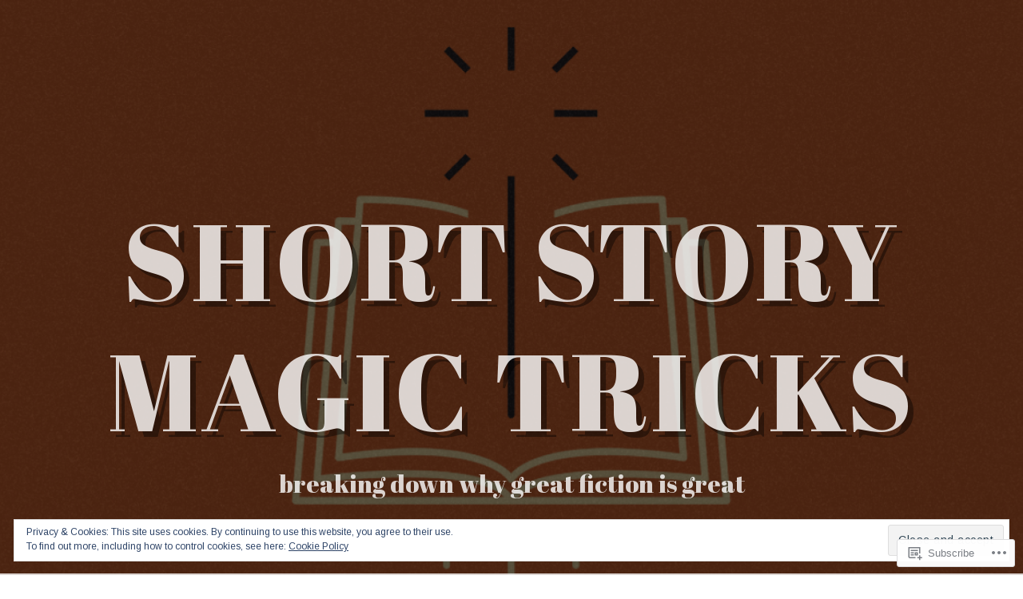

--- FILE ---
content_type: text/html; charset=UTF-8
request_url: https://shortstorymagictricks.com/tag/canadian-lit/
body_size: 30019
content:
<!DOCTYPE html>
<html lang="en">
<head>
<meta charset="UTF-8" />
<meta name="viewport" content="width=device-width, initial-scale=1" />
<link rel="profile" href="http://gmpg.org/xfn/11" />
<link rel="pingback" href="https://shortstorymagictricks.com/xmlrpc.php" />

<title>Canadian lit &#8211; Short Story Magic Tricks</title>
<script type="text/javascript">
  WebFontConfig = {"google":{"families":["Abril+Fatface:r:latin,latin-ext","Arimo:r,i,b,bi:latin,latin-ext"]},"api_url":"https:\/\/fonts-api.wp.com\/css"};
  (function() {
    var wf = document.createElement('script');
    wf.src = '/wp-content/plugins/custom-fonts/js/webfont.js';
    wf.type = 'text/javascript';
    wf.async = 'true';
    var s = document.getElementsByTagName('script')[0];
    s.parentNode.insertBefore(wf, s);
	})();
</script><style id="jetpack-custom-fonts-css">.wf-active body, .wf-active form button, .wf-active input, .wf-active select, .wf-active textarea{font-family:"Arimo",sans-serif}.wf-active pre{font-family:"Arimo",sans-serif}.wf-active code, .wf-active kbd, .wf-active tt, .wf-active var{font-family:"Arimo",sans-serif}.wf-active td, .wf-active th{font-family:"Arimo",sans-serif}.wf-active article #menu_widget{font-family:"Arimo",sans-serif}.wf-active article #menu_widget caption{font-family:"Arimo",sans-serif}.wf-active h1, .wf-active h2, .wf-active h3, .wf-active h4, .wf-active h5, .wf-active h6{font-family:"Abril Fatface",sans-serif;font-weight:400;font-style:normal}.wf-active h1{font-style:normal;font-weight:400}.wf-active h2{font-style:normal;font-weight:400}.wf-active h3{font-style:normal;font-weight:400}.wf-active h4{font-style:normal;font-weight:400}.wf-active h5{font-style:normal;font-weight:400}.wf-active h6{font-style:normal;font-weight:400}.wf-active .site-title{font-family:"Abril Fatface",sans-serif;font-weight:400;font-style:normal}.wf-active .site-description{font-family:"Abril Fatface",sans-serif;font-style:normal;font-weight:400}.wf-active .entry-title{font-style:normal;font-weight:400}.wf-active #reply-title{font-style:normal;font-weight:400}.wf-active #secondary .widget-title{font-style:normal;font-weight:400}@media (max-width: 1000px){.wf-active .site-title{font-style:normal;font-weight:400}}@media (max-width: 1000px){.wf-active .site-description{font-style:normal;font-weight:400}}@media (max-width: 800px){.wf-active .site-title{font-style:normal;font-weight:400}}@media (max-width: 600px){.wf-active .site-description{font-style:normal;font-weight:400}}@media (max-width: 600px){.wf-active .site-title{font-style:normal;font-weight:400}}@media (max-width: 600px){.wf-active .entry-title{font-style:normal;font-weight:400}}@media (max-width: 600px){.wf-active .jetpack-portfolio-shortcode .portfolio-entry-title{font-style:normal;font-weight:400}}@media (max-width: 600px){.wf-active #secondary .widget-title{font-style:normal;font-weight:400}}</style>
<meta name='robots' content='max-image-preview:large' />

<!-- Async WordPress.com Remote Login -->
<script id="wpcom_remote_login_js">
var wpcom_remote_login_extra_auth = '';
function wpcom_remote_login_remove_dom_node_id( element_id ) {
	var dom_node = document.getElementById( element_id );
	if ( dom_node ) { dom_node.parentNode.removeChild( dom_node ); }
}
function wpcom_remote_login_remove_dom_node_classes( class_name ) {
	var dom_nodes = document.querySelectorAll( '.' + class_name );
	for ( var i = 0; i < dom_nodes.length; i++ ) {
		dom_nodes[ i ].parentNode.removeChild( dom_nodes[ i ] );
	}
}
function wpcom_remote_login_final_cleanup() {
	wpcom_remote_login_remove_dom_node_classes( "wpcom_remote_login_msg" );
	wpcom_remote_login_remove_dom_node_id( "wpcom_remote_login_key" );
	wpcom_remote_login_remove_dom_node_id( "wpcom_remote_login_validate" );
	wpcom_remote_login_remove_dom_node_id( "wpcom_remote_login_js" );
	wpcom_remote_login_remove_dom_node_id( "wpcom_request_access_iframe" );
	wpcom_remote_login_remove_dom_node_id( "wpcom_request_access_styles" );
}

// Watch for messages back from the remote login
window.addEventListener( "message", function( e ) {
	if ( e.origin === "https://r-login.wordpress.com" ) {
		var data = {};
		try {
			data = JSON.parse( e.data );
		} catch( e ) {
			wpcom_remote_login_final_cleanup();
			return;
		}

		if ( data.msg === 'LOGIN' ) {
			// Clean up the login check iframe
			wpcom_remote_login_remove_dom_node_id( "wpcom_remote_login_key" );

			var id_regex = new RegExp( /^[0-9]+$/ );
			var token_regex = new RegExp( /^.*|.*|.*$/ );
			if (
				token_regex.test( data.token )
				&& id_regex.test( data.wpcomid )
			) {
				// We have everything we need to ask for a login
				var script = document.createElement( "script" );
				script.setAttribute( "id", "wpcom_remote_login_validate" );
				script.src = '/remote-login.php?wpcom_remote_login=validate'
					+ '&wpcomid=' + data.wpcomid
					+ '&token=' + encodeURIComponent( data.token )
					+ '&host=' + window.location.protocol
					+ '//' + window.location.hostname
					+ '&postid=18511'
					+ '&is_singular=';
				document.body.appendChild( script );
			}

			return;
		}

		// Safari ITP, not logged in, so redirect
		if ( data.msg === 'LOGIN-REDIRECT' ) {
			window.location = 'https://wordpress.com/log-in?redirect_to=' + window.location.href;
			return;
		}

		// Safari ITP, storage access failed, remove the request
		if ( data.msg === 'LOGIN-REMOVE' ) {
			var css_zap = 'html { -webkit-transition: margin-top 1s; transition: margin-top 1s; } /* 9001 */ html { margin-top: 0 !important; } * html body { margin-top: 0 !important; } @media screen and ( max-width: 782px ) { html { margin-top: 0 !important; } * html body { margin-top: 0 !important; } }';
			var style_zap = document.createElement( 'style' );
			style_zap.type = 'text/css';
			style_zap.appendChild( document.createTextNode( css_zap ) );
			document.body.appendChild( style_zap );

			var e = document.getElementById( 'wpcom_request_access_iframe' );
			e.parentNode.removeChild( e );

			document.cookie = 'wordpress_com_login_access=denied; path=/; max-age=31536000';

			return;
		}

		// Safari ITP
		if ( data.msg === 'REQUEST_ACCESS' ) {
			console.log( 'request access: safari' );

			// Check ITP iframe enable/disable knob
			if ( wpcom_remote_login_extra_auth !== 'safari_itp_iframe' ) {
				return;
			}

			// If we are in a "private window" there is no ITP.
			var private_window = false;
			try {
				var opendb = window.openDatabase( null, null, null, null );
			} catch( e ) {
				private_window = true;
			}

			if ( private_window ) {
				console.log( 'private window' );
				return;
			}

			var iframe = document.createElement( 'iframe' );
			iframe.id = 'wpcom_request_access_iframe';
			iframe.setAttribute( 'scrolling', 'no' );
			iframe.setAttribute( 'sandbox', 'allow-storage-access-by-user-activation allow-scripts allow-same-origin allow-top-navigation-by-user-activation' );
			iframe.src = 'https://r-login.wordpress.com/remote-login.php?wpcom_remote_login=request_access&origin=' + encodeURIComponent( data.origin ) + '&wpcomid=' + encodeURIComponent( data.wpcomid );

			var css = 'html { -webkit-transition: margin-top 1s; transition: margin-top 1s; } /* 9001 */ html { margin-top: 46px !important; } * html body { margin-top: 46px !important; } @media screen and ( max-width: 660px ) { html { margin-top: 71px !important; } * html body { margin-top: 71px !important; } #wpcom_request_access_iframe { display: block; height: 71px !important; } } #wpcom_request_access_iframe { border: 0px; height: 46px; position: fixed; top: 0; left: 0; width: 100%; min-width: 100%; z-index: 99999; background: #23282d; } ';

			var style = document.createElement( 'style' );
			style.type = 'text/css';
			style.id = 'wpcom_request_access_styles';
			style.appendChild( document.createTextNode( css ) );
			document.body.appendChild( style );

			document.body.appendChild( iframe );
		}

		if ( data.msg === 'DONE' ) {
			wpcom_remote_login_final_cleanup();
		}
	}
}, false );

// Inject the remote login iframe after the page has had a chance to load
// more critical resources
window.addEventListener( "DOMContentLoaded", function( e ) {
	var iframe = document.createElement( "iframe" );
	iframe.style.display = "none";
	iframe.setAttribute( "scrolling", "no" );
	iframe.setAttribute( "id", "wpcom_remote_login_key" );
	iframe.src = "https://r-login.wordpress.com/remote-login.php"
		+ "?wpcom_remote_login=key"
		+ "&origin=aHR0cHM6Ly9zaG9ydHN0b3J5bWFnaWN0cmlja3MuY29t"
		+ "&wpcomid=69633168"
		+ "&time=" + Math.floor( Date.now() / 1000 );
	document.body.appendChild( iframe );
}, false );
</script>
<link rel='dns-prefetch' href='//s0.wp.com' />
<link rel='dns-prefetch' href='//fonts-api.wp.com' />
<link rel="alternate" type="application/rss+xml" title="Short Story Magic Tricks &raquo; Feed" href="https://shortstorymagictricks.com/feed/" />
<link rel="alternate" type="application/rss+xml" title="Short Story Magic Tricks &raquo; Comments Feed" href="https://shortstorymagictricks.com/comments/feed/" />
<link rel="alternate" type="application/rss+xml" title="Short Story Magic Tricks &raquo; Canadian lit Tag Feed" href="https://shortstorymagictricks.com/tag/canadian-lit/feed/" />
	<script type="text/javascript">
		/* <![CDATA[ */
		function addLoadEvent(func) {
			var oldonload = window.onload;
			if (typeof window.onload != 'function') {
				window.onload = func;
			} else {
				window.onload = function () {
					oldonload();
					func();
				}
			}
		}
		/* ]]> */
	</script>
	<link crossorigin='anonymous' rel='stylesheet' id='all-css-0-1' href='/_static/??/wp-content/mu-plugins/widgets/eu-cookie-law/templates/style.css,/wp-content/mu-plugins/jetpack-plugin/sun/modules/infinite-scroll/infinity.css?m=1753279645j&cssminify=yes' type='text/css' media='all' />
<style id='wp-emoji-styles-inline-css'>

	img.wp-smiley, img.emoji {
		display: inline !important;
		border: none !important;
		box-shadow: none !important;
		height: 1em !important;
		width: 1em !important;
		margin: 0 0.07em !important;
		vertical-align: -0.1em !important;
		background: none !important;
		padding: 0 !important;
	}
/*# sourceURL=wp-emoji-styles-inline-css */
</style>
<link crossorigin='anonymous' rel='stylesheet' id='all-css-2-1' href='/wp-content/plugins/gutenberg-core/v22.2.0/build/styles/block-library/style.css?m=1764855221i&cssminify=yes' type='text/css' media='all' />
<style id='wp-block-library-inline-css'>
.has-text-align-justify {
	text-align:justify;
}
.has-text-align-justify{text-align:justify;}

/*# sourceURL=wp-block-library-inline-css */
</style><style id='wp-block-search-inline-css'>
.wp-block-search__button{margin-left:10px;word-break:normal}.wp-block-search__button.has-icon{line-height:0}.wp-block-search__button svg{fill:currentColor;height:1.25em;min-height:24px;min-width:24px;vertical-align:text-bottom;width:1.25em}:where(.wp-block-search__button){border:1px solid #ccc;padding:6px 10px}.wp-block-search__inside-wrapper{display:flex;flex:auto;flex-wrap:nowrap;max-width:100%}.wp-block-search__label{width:100%}.wp-block-search.wp-block-search__button-only .wp-block-search__button{box-sizing:border-box;display:flex;flex-shrink:0;justify-content:center;margin-left:0;max-width:100%}.wp-block-search.wp-block-search__button-only .wp-block-search__inside-wrapper{min-width:0!important;transition-property:width}.wp-block-search.wp-block-search__button-only .wp-block-search__input{flex-basis:100%;transition-duration:.3s}.wp-block-search.wp-block-search__button-only.wp-block-search__searchfield-hidden,.wp-block-search.wp-block-search__button-only.wp-block-search__searchfield-hidden .wp-block-search__inside-wrapper{overflow:hidden}.wp-block-search.wp-block-search__button-only.wp-block-search__searchfield-hidden .wp-block-search__input{border-left-width:0!important;border-right-width:0!important;flex-basis:0;flex-grow:0;margin:0;min-width:0!important;padding-left:0!important;padding-right:0!important;width:0!important}:where(.wp-block-search__input){appearance:none;border:1px solid #949494;flex-grow:1;font-family:inherit;font-size:inherit;font-style:inherit;font-weight:inherit;letter-spacing:inherit;line-height:inherit;margin-left:0;margin-right:0;min-width:3rem;padding:8px;text-decoration:unset!important;text-transform:inherit}:where(.wp-block-search__button-inside .wp-block-search__inside-wrapper){background-color:#fff;border:1px solid #949494;box-sizing:border-box;padding:4px}:where(.wp-block-search__button-inside .wp-block-search__inside-wrapper) .wp-block-search__input{border:none;border-radius:0;padding:0 4px}:where(.wp-block-search__button-inside .wp-block-search__inside-wrapper) .wp-block-search__input:focus{outline:none}:where(.wp-block-search__button-inside .wp-block-search__inside-wrapper) :where(.wp-block-search__button){padding:4px 8px}.wp-block-search.aligncenter .wp-block-search__inside-wrapper{margin:auto}.wp-block[data-align=right] .wp-block-search.wp-block-search__button-only .wp-block-search__inside-wrapper{float:right}
/*# sourceURL=/wp-content/plugins/gutenberg-core/v22.2.0/build/styles/block-library/search/style.css */
</style>
<style id='global-styles-inline-css'>
:root{--wp--preset--aspect-ratio--square: 1;--wp--preset--aspect-ratio--4-3: 4/3;--wp--preset--aspect-ratio--3-4: 3/4;--wp--preset--aspect-ratio--3-2: 3/2;--wp--preset--aspect-ratio--2-3: 2/3;--wp--preset--aspect-ratio--16-9: 16/9;--wp--preset--aspect-ratio--9-16: 9/16;--wp--preset--color--black: #000000;--wp--preset--color--cyan-bluish-gray: #abb8c3;--wp--preset--color--white: #ffffff;--wp--preset--color--pale-pink: #f78da7;--wp--preset--color--vivid-red: #cf2e2e;--wp--preset--color--luminous-vivid-orange: #ff6900;--wp--preset--color--luminous-vivid-amber: #fcb900;--wp--preset--color--light-green-cyan: #7bdcb5;--wp--preset--color--vivid-green-cyan: #00d084;--wp--preset--color--pale-cyan-blue: #8ed1fc;--wp--preset--color--vivid-cyan-blue: #0693e3;--wp--preset--color--vivid-purple: #9b51e0;--wp--preset--gradient--vivid-cyan-blue-to-vivid-purple: linear-gradient(135deg,rgb(6,147,227) 0%,rgb(155,81,224) 100%);--wp--preset--gradient--light-green-cyan-to-vivid-green-cyan: linear-gradient(135deg,rgb(122,220,180) 0%,rgb(0,208,130) 100%);--wp--preset--gradient--luminous-vivid-amber-to-luminous-vivid-orange: linear-gradient(135deg,rgb(252,185,0) 0%,rgb(255,105,0) 100%);--wp--preset--gradient--luminous-vivid-orange-to-vivid-red: linear-gradient(135deg,rgb(255,105,0) 0%,rgb(207,46,46) 100%);--wp--preset--gradient--very-light-gray-to-cyan-bluish-gray: linear-gradient(135deg,rgb(238,238,238) 0%,rgb(169,184,195) 100%);--wp--preset--gradient--cool-to-warm-spectrum: linear-gradient(135deg,rgb(74,234,220) 0%,rgb(151,120,209) 20%,rgb(207,42,186) 40%,rgb(238,44,130) 60%,rgb(251,105,98) 80%,rgb(254,248,76) 100%);--wp--preset--gradient--blush-light-purple: linear-gradient(135deg,rgb(255,206,236) 0%,rgb(152,150,240) 100%);--wp--preset--gradient--blush-bordeaux: linear-gradient(135deg,rgb(254,205,165) 0%,rgb(254,45,45) 50%,rgb(107,0,62) 100%);--wp--preset--gradient--luminous-dusk: linear-gradient(135deg,rgb(255,203,112) 0%,rgb(199,81,192) 50%,rgb(65,88,208) 100%);--wp--preset--gradient--pale-ocean: linear-gradient(135deg,rgb(255,245,203) 0%,rgb(182,227,212) 50%,rgb(51,167,181) 100%);--wp--preset--gradient--electric-grass: linear-gradient(135deg,rgb(202,248,128) 0%,rgb(113,206,126) 100%);--wp--preset--gradient--midnight: linear-gradient(135deg,rgb(2,3,129) 0%,rgb(40,116,252) 100%);--wp--preset--font-size--small: 13px;--wp--preset--font-size--medium: 20px;--wp--preset--font-size--large: 36px;--wp--preset--font-size--x-large: 42px;--wp--preset--font-family--albert-sans: 'Albert Sans', sans-serif;--wp--preset--font-family--alegreya: Alegreya, serif;--wp--preset--font-family--arvo: Arvo, serif;--wp--preset--font-family--bodoni-moda: 'Bodoni Moda', serif;--wp--preset--font-family--bricolage-grotesque: 'Bricolage Grotesque', sans-serif;--wp--preset--font-family--cabin: Cabin, sans-serif;--wp--preset--font-family--chivo: Chivo, sans-serif;--wp--preset--font-family--commissioner: Commissioner, sans-serif;--wp--preset--font-family--cormorant: Cormorant, serif;--wp--preset--font-family--courier-prime: 'Courier Prime', monospace;--wp--preset--font-family--crimson-pro: 'Crimson Pro', serif;--wp--preset--font-family--dm-mono: 'DM Mono', monospace;--wp--preset--font-family--dm-sans: 'DM Sans', sans-serif;--wp--preset--font-family--dm-serif-display: 'DM Serif Display', serif;--wp--preset--font-family--domine: Domine, serif;--wp--preset--font-family--eb-garamond: 'EB Garamond', serif;--wp--preset--font-family--epilogue: Epilogue, sans-serif;--wp--preset--font-family--fahkwang: Fahkwang, sans-serif;--wp--preset--font-family--figtree: Figtree, sans-serif;--wp--preset--font-family--fira-sans: 'Fira Sans', sans-serif;--wp--preset--font-family--fjalla-one: 'Fjalla One', sans-serif;--wp--preset--font-family--fraunces: Fraunces, serif;--wp--preset--font-family--gabarito: Gabarito, system-ui;--wp--preset--font-family--ibm-plex-mono: 'IBM Plex Mono', monospace;--wp--preset--font-family--ibm-plex-sans: 'IBM Plex Sans', sans-serif;--wp--preset--font-family--ibarra-real-nova: 'Ibarra Real Nova', serif;--wp--preset--font-family--instrument-serif: 'Instrument Serif', serif;--wp--preset--font-family--inter: Inter, sans-serif;--wp--preset--font-family--josefin-sans: 'Josefin Sans', sans-serif;--wp--preset--font-family--jost: Jost, sans-serif;--wp--preset--font-family--libre-baskerville: 'Libre Baskerville', serif;--wp--preset--font-family--libre-franklin: 'Libre Franklin', sans-serif;--wp--preset--font-family--literata: Literata, serif;--wp--preset--font-family--lora: Lora, serif;--wp--preset--font-family--merriweather: Merriweather, serif;--wp--preset--font-family--montserrat: Montserrat, sans-serif;--wp--preset--font-family--newsreader: Newsreader, serif;--wp--preset--font-family--noto-sans-mono: 'Noto Sans Mono', sans-serif;--wp--preset--font-family--nunito: Nunito, sans-serif;--wp--preset--font-family--open-sans: 'Open Sans', sans-serif;--wp--preset--font-family--overpass: Overpass, sans-serif;--wp--preset--font-family--pt-serif: 'PT Serif', serif;--wp--preset--font-family--petrona: Petrona, serif;--wp--preset--font-family--piazzolla: Piazzolla, serif;--wp--preset--font-family--playfair-display: 'Playfair Display', serif;--wp--preset--font-family--plus-jakarta-sans: 'Plus Jakarta Sans', sans-serif;--wp--preset--font-family--poppins: Poppins, sans-serif;--wp--preset--font-family--raleway: Raleway, sans-serif;--wp--preset--font-family--roboto: Roboto, sans-serif;--wp--preset--font-family--roboto-slab: 'Roboto Slab', serif;--wp--preset--font-family--rubik: Rubik, sans-serif;--wp--preset--font-family--rufina: Rufina, serif;--wp--preset--font-family--sora: Sora, sans-serif;--wp--preset--font-family--source-sans-3: 'Source Sans 3', sans-serif;--wp--preset--font-family--source-serif-4: 'Source Serif 4', serif;--wp--preset--font-family--space-mono: 'Space Mono', monospace;--wp--preset--font-family--syne: Syne, sans-serif;--wp--preset--font-family--texturina: Texturina, serif;--wp--preset--font-family--urbanist: Urbanist, sans-serif;--wp--preset--font-family--work-sans: 'Work Sans', sans-serif;--wp--preset--spacing--20: 0.44rem;--wp--preset--spacing--30: 0.67rem;--wp--preset--spacing--40: 1rem;--wp--preset--spacing--50: 1.5rem;--wp--preset--spacing--60: 2.25rem;--wp--preset--spacing--70: 3.38rem;--wp--preset--spacing--80: 5.06rem;--wp--preset--shadow--natural: 6px 6px 9px rgba(0, 0, 0, 0.2);--wp--preset--shadow--deep: 12px 12px 50px rgba(0, 0, 0, 0.4);--wp--preset--shadow--sharp: 6px 6px 0px rgba(0, 0, 0, 0.2);--wp--preset--shadow--outlined: 6px 6px 0px -3px rgb(255, 255, 255), 6px 6px rgb(0, 0, 0);--wp--preset--shadow--crisp: 6px 6px 0px rgb(0, 0, 0);}:where(.is-layout-flex){gap: 0.5em;}:where(.is-layout-grid){gap: 0.5em;}body .is-layout-flex{display: flex;}.is-layout-flex{flex-wrap: wrap;align-items: center;}.is-layout-flex > :is(*, div){margin: 0;}body .is-layout-grid{display: grid;}.is-layout-grid > :is(*, div){margin: 0;}:where(.wp-block-columns.is-layout-flex){gap: 2em;}:where(.wp-block-columns.is-layout-grid){gap: 2em;}:where(.wp-block-post-template.is-layout-flex){gap: 1.25em;}:where(.wp-block-post-template.is-layout-grid){gap: 1.25em;}.has-black-color{color: var(--wp--preset--color--black) !important;}.has-cyan-bluish-gray-color{color: var(--wp--preset--color--cyan-bluish-gray) !important;}.has-white-color{color: var(--wp--preset--color--white) !important;}.has-pale-pink-color{color: var(--wp--preset--color--pale-pink) !important;}.has-vivid-red-color{color: var(--wp--preset--color--vivid-red) !important;}.has-luminous-vivid-orange-color{color: var(--wp--preset--color--luminous-vivid-orange) !important;}.has-luminous-vivid-amber-color{color: var(--wp--preset--color--luminous-vivid-amber) !important;}.has-light-green-cyan-color{color: var(--wp--preset--color--light-green-cyan) !important;}.has-vivid-green-cyan-color{color: var(--wp--preset--color--vivid-green-cyan) !important;}.has-pale-cyan-blue-color{color: var(--wp--preset--color--pale-cyan-blue) !important;}.has-vivid-cyan-blue-color{color: var(--wp--preset--color--vivid-cyan-blue) !important;}.has-vivid-purple-color{color: var(--wp--preset--color--vivid-purple) !important;}.has-black-background-color{background-color: var(--wp--preset--color--black) !important;}.has-cyan-bluish-gray-background-color{background-color: var(--wp--preset--color--cyan-bluish-gray) !important;}.has-white-background-color{background-color: var(--wp--preset--color--white) !important;}.has-pale-pink-background-color{background-color: var(--wp--preset--color--pale-pink) !important;}.has-vivid-red-background-color{background-color: var(--wp--preset--color--vivid-red) !important;}.has-luminous-vivid-orange-background-color{background-color: var(--wp--preset--color--luminous-vivid-orange) !important;}.has-luminous-vivid-amber-background-color{background-color: var(--wp--preset--color--luminous-vivid-amber) !important;}.has-light-green-cyan-background-color{background-color: var(--wp--preset--color--light-green-cyan) !important;}.has-vivid-green-cyan-background-color{background-color: var(--wp--preset--color--vivid-green-cyan) !important;}.has-pale-cyan-blue-background-color{background-color: var(--wp--preset--color--pale-cyan-blue) !important;}.has-vivid-cyan-blue-background-color{background-color: var(--wp--preset--color--vivid-cyan-blue) !important;}.has-vivid-purple-background-color{background-color: var(--wp--preset--color--vivid-purple) !important;}.has-black-border-color{border-color: var(--wp--preset--color--black) !important;}.has-cyan-bluish-gray-border-color{border-color: var(--wp--preset--color--cyan-bluish-gray) !important;}.has-white-border-color{border-color: var(--wp--preset--color--white) !important;}.has-pale-pink-border-color{border-color: var(--wp--preset--color--pale-pink) !important;}.has-vivid-red-border-color{border-color: var(--wp--preset--color--vivid-red) !important;}.has-luminous-vivid-orange-border-color{border-color: var(--wp--preset--color--luminous-vivid-orange) !important;}.has-luminous-vivid-amber-border-color{border-color: var(--wp--preset--color--luminous-vivid-amber) !important;}.has-light-green-cyan-border-color{border-color: var(--wp--preset--color--light-green-cyan) !important;}.has-vivid-green-cyan-border-color{border-color: var(--wp--preset--color--vivid-green-cyan) !important;}.has-pale-cyan-blue-border-color{border-color: var(--wp--preset--color--pale-cyan-blue) !important;}.has-vivid-cyan-blue-border-color{border-color: var(--wp--preset--color--vivid-cyan-blue) !important;}.has-vivid-purple-border-color{border-color: var(--wp--preset--color--vivid-purple) !important;}.has-vivid-cyan-blue-to-vivid-purple-gradient-background{background: var(--wp--preset--gradient--vivid-cyan-blue-to-vivid-purple) !important;}.has-light-green-cyan-to-vivid-green-cyan-gradient-background{background: var(--wp--preset--gradient--light-green-cyan-to-vivid-green-cyan) !important;}.has-luminous-vivid-amber-to-luminous-vivid-orange-gradient-background{background: var(--wp--preset--gradient--luminous-vivid-amber-to-luminous-vivid-orange) !important;}.has-luminous-vivid-orange-to-vivid-red-gradient-background{background: var(--wp--preset--gradient--luminous-vivid-orange-to-vivid-red) !important;}.has-very-light-gray-to-cyan-bluish-gray-gradient-background{background: var(--wp--preset--gradient--very-light-gray-to-cyan-bluish-gray) !important;}.has-cool-to-warm-spectrum-gradient-background{background: var(--wp--preset--gradient--cool-to-warm-spectrum) !important;}.has-blush-light-purple-gradient-background{background: var(--wp--preset--gradient--blush-light-purple) !important;}.has-blush-bordeaux-gradient-background{background: var(--wp--preset--gradient--blush-bordeaux) !important;}.has-luminous-dusk-gradient-background{background: var(--wp--preset--gradient--luminous-dusk) !important;}.has-pale-ocean-gradient-background{background: var(--wp--preset--gradient--pale-ocean) !important;}.has-electric-grass-gradient-background{background: var(--wp--preset--gradient--electric-grass) !important;}.has-midnight-gradient-background{background: var(--wp--preset--gradient--midnight) !important;}.has-small-font-size{font-size: var(--wp--preset--font-size--small) !important;}.has-medium-font-size{font-size: var(--wp--preset--font-size--medium) !important;}.has-large-font-size{font-size: var(--wp--preset--font-size--large) !important;}.has-x-large-font-size{font-size: var(--wp--preset--font-size--x-large) !important;}.has-albert-sans-font-family{font-family: var(--wp--preset--font-family--albert-sans) !important;}.has-alegreya-font-family{font-family: var(--wp--preset--font-family--alegreya) !important;}.has-arvo-font-family{font-family: var(--wp--preset--font-family--arvo) !important;}.has-bodoni-moda-font-family{font-family: var(--wp--preset--font-family--bodoni-moda) !important;}.has-bricolage-grotesque-font-family{font-family: var(--wp--preset--font-family--bricolage-grotesque) !important;}.has-cabin-font-family{font-family: var(--wp--preset--font-family--cabin) !important;}.has-chivo-font-family{font-family: var(--wp--preset--font-family--chivo) !important;}.has-commissioner-font-family{font-family: var(--wp--preset--font-family--commissioner) !important;}.has-cormorant-font-family{font-family: var(--wp--preset--font-family--cormorant) !important;}.has-courier-prime-font-family{font-family: var(--wp--preset--font-family--courier-prime) !important;}.has-crimson-pro-font-family{font-family: var(--wp--preset--font-family--crimson-pro) !important;}.has-dm-mono-font-family{font-family: var(--wp--preset--font-family--dm-mono) !important;}.has-dm-sans-font-family{font-family: var(--wp--preset--font-family--dm-sans) !important;}.has-dm-serif-display-font-family{font-family: var(--wp--preset--font-family--dm-serif-display) !important;}.has-domine-font-family{font-family: var(--wp--preset--font-family--domine) !important;}.has-eb-garamond-font-family{font-family: var(--wp--preset--font-family--eb-garamond) !important;}.has-epilogue-font-family{font-family: var(--wp--preset--font-family--epilogue) !important;}.has-fahkwang-font-family{font-family: var(--wp--preset--font-family--fahkwang) !important;}.has-figtree-font-family{font-family: var(--wp--preset--font-family--figtree) !important;}.has-fira-sans-font-family{font-family: var(--wp--preset--font-family--fira-sans) !important;}.has-fjalla-one-font-family{font-family: var(--wp--preset--font-family--fjalla-one) !important;}.has-fraunces-font-family{font-family: var(--wp--preset--font-family--fraunces) !important;}.has-gabarito-font-family{font-family: var(--wp--preset--font-family--gabarito) !important;}.has-ibm-plex-mono-font-family{font-family: var(--wp--preset--font-family--ibm-plex-mono) !important;}.has-ibm-plex-sans-font-family{font-family: var(--wp--preset--font-family--ibm-plex-sans) !important;}.has-ibarra-real-nova-font-family{font-family: var(--wp--preset--font-family--ibarra-real-nova) !important;}.has-instrument-serif-font-family{font-family: var(--wp--preset--font-family--instrument-serif) !important;}.has-inter-font-family{font-family: var(--wp--preset--font-family--inter) !important;}.has-josefin-sans-font-family{font-family: var(--wp--preset--font-family--josefin-sans) !important;}.has-jost-font-family{font-family: var(--wp--preset--font-family--jost) !important;}.has-libre-baskerville-font-family{font-family: var(--wp--preset--font-family--libre-baskerville) !important;}.has-libre-franklin-font-family{font-family: var(--wp--preset--font-family--libre-franklin) !important;}.has-literata-font-family{font-family: var(--wp--preset--font-family--literata) !important;}.has-lora-font-family{font-family: var(--wp--preset--font-family--lora) !important;}.has-merriweather-font-family{font-family: var(--wp--preset--font-family--merriweather) !important;}.has-montserrat-font-family{font-family: var(--wp--preset--font-family--montserrat) !important;}.has-newsreader-font-family{font-family: var(--wp--preset--font-family--newsreader) !important;}.has-noto-sans-mono-font-family{font-family: var(--wp--preset--font-family--noto-sans-mono) !important;}.has-nunito-font-family{font-family: var(--wp--preset--font-family--nunito) !important;}.has-open-sans-font-family{font-family: var(--wp--preset--font-family--open-sans) !important;}.has-overpass-font-family{font-family: var(--wp--preset--font-family--overpass) !important;}.has-pt-serif-font-family{font-family: var(--wp--preset--font-family--pt-serif) !important;}.has-petrona-font-family{font-family: var(--wp--preset--font-family--petrona) !important;}.has-piazzolla-font-family{font-family: var(--wp--preset--font-family--piazzolla) !important;}.has-playfair-display-font-family{font-family: var(--wp--preset--font-family--playfair-display) !important;}.has-plus-jakarta-sans-font-family{font-family: var(--wp--preset--font-family--plus-jakarta-sans) !important;}.has-poppins-font-family{font-family: var(--wp--preset--font-family--poppins) !important;}.has-raleway-font-family{font-family: var(--wp--preset--font-family--raleway) !important;}.has-roboto-font-family{font-family: var(--wp--preset--font-family--roboto) !important;}.has-roboto-slab-font-family{font-family: var(--wp--preset--font-family--roboto-slab) !important;}.has-rubik-font-family{font-family: var(--wp--preset--font-family--rubik) !important;}.has-rufina-font-family{font-family: var(--wp--preset--font-family--rufina) !important;}.has-sora-font-family{font-family: var(--wp--preset--font-family--sora) !important;}.has-source-sans-3-font-family{font-family: var(--wp--preset--font-family--source-sans-3) !important;}.has-source-serif-4-font-family{font-family: var(--wp--preset--font-family--source-serif-4) !important;}.has-space-mono-font-family{font-family: var(--wp--preset--font-family--space-mono) !important;}.has-syne-font-family{font-family: var(--wp--preset--font-family--syne) !important;}.has-texturina-font-family{font-family: var(--wp--preset--font-family--texturina) !important;}.has-urbanist-font-family{font-family: var(--wp--preset--font-family--urbanist) !important;}.has-work-sans-font-family{font-family: var(--wp--preset--font-family--work-sans) !important;}
/*# sourceURL=global-styles-inline-css */
</style>

<style id='classic-theme-styles-inline-css'>
/*! This file is auto-generated */
.wp-block-button__link{color:#fff;background-color:#32373c;border-radius:9999px;box-shadow:none;text-decoration:none;padding:calc(.667em + 2px) calc(1.333em + 2px);font-size:1.125em}.wp-block-file__button{background:#32373c;color:#fff;text-decoration:none}
/*# sourceURL=/wp-includes/css/classic-themes.min.css */
</style>
<link crossorigin='anonymous' rel='stylesheet' id='all-css-4-1' href='/_static/??-eJyFjtEKwjAMRX/INmxuTh/ET5G2C7Ou7ULTOvx7OxQVFH0JyeWeQ2AmYaaQMCQglwcbGMyk3WRGhlpWW1kJtp4ciogX2UBvOT0bgtPVoTTMK3gT+Sxerogl96TS0vDYW4UOfan9wmYqjNCaIjKLMr3NXqRTAfmDu8dAWQMHRQx/vzpjImXGxw2cAxxtMDBgwGgLwN/XxXnw+6pr13W32zTt+QaignbN&cssminify=yes' type='text/css' media='all' />
<link rel='stylesheet' id='snaps-lato-css' href='https://fonts-api.wp.com/css?family=Lato%3A700%2C900%2C700italic&#038;subset=latin%2Clatin-ext' media='all' />
<link crossorigin='anonymous' rel='stylesheet' id='all-css-6-1' href='/_static/??-eJzTLy/QTc7PK0nNK9HPLdUtyClNz8wr1i9KTcrJTwcy0/WTi5G5ekCujj52Temp+bo5+cmJJZn5eSgc3bScxMwikFb7XFtDE1NLExMLc0OTLACohS2q&cssminify=yes' type='text/css' media='all' />
<link crossorigin='anonymous' rel='stylesheet' id='print-css-7-1' href='/wp-content/mu-plugins/global-print/global-print.css?m=1465851035i&cssminify=yes' type='text/css' media='print' />
<style id='jetpack-global-styles-frontend-style-inline-css'>
:root { --font-headings: unset; --font-base: unset; --font-headings-default: -apple-system,BlinkMacSystemFont,"Segoe UI",Roboto,Oxygen-Sans,Ubuntu,Cantarell,"Helvetica Neue",sans-serif; --font-base-default: -apple-system,BlinkMacSystemFont,"Segoe UI",Roboto,Oxygen-Sans,Ubuntu,Cantarell,"Helvetica Neue",sans-serif;}
/*# sourceURL=jetpack-global-styles-frontend-style-inline-css */
</style>
<link crossorigin='anonymous' rel='stylesheet' id='all-css-10-1' href='/wp-content/themes/h4/global.css?m=1420737423i&cssminify=yes' type='text/css' media='all' />
<script type="text/javascript" id="wpcom-actionbar-placeholder-js-extra">
/* <![CDATA[ */
var actionbardata = {"siteID":"69633168","postID":"0","siteURL":"https://shortstorymagictricks.com","xhrURL":"https://shortstorymagictricks.com/wp-admin/admin-ajax.php","nonce":"254b6b84e8","isLoggedIn":"","statusMessage":"","subsEmailDefault":"instantly","proxyScriptUrl":"https://s0.wp.com/wp-content/js/wpcom-proxy-request.js?m=1513050504i&amp;ver=20211021","i18n":{"followedText":"New posts from this site will now appear in your \u003Ca href=\"https://wordpress.com/reader\"\u003EReader\u003C/a\u003E","foldBar":"Collapse this bar","unfoldBar":"Expand this bar","shortLinkCopied":"Shortlink copied to clipboard."}};
//# sourceURL=wpcom-actionbar-placeholder-js-extra
/* ]]> */
</script>
<script type="text/javascript" id="jetpack-mu-wpcom-settings-js-before">
/* <![CDATA[ */
var JETPACK_MU_WPCOM_SETTINGS = {"assetsUrl":"https://s0.wp.com/wp-content/mu-plugins/jetpack-mu-wpcom-plugin/sun/jetpack_vendor/automattic/jetpack-mu-wpcom/src/build/"};
//# sourceURL=jetpack-mu-wpcom-settings-js-before
/* ]]> */
</script>
<script crossorigin='anonymous' type='text/javascript'  src='/_static/??-eJyFjcsOwiAQRX/I6dSa+lgYvwWBEAgMOAPW/n3bqIk7V2dxT87FqYDOVC1VDIIcKxTOr7kLssN186RjM1a2MTya5fmDLnn6K0HyjlW1v/L37R6zgxKb8yQ4ZTbKCOioRN4hnQo+hw1AmcCZwmvilq7709CPh/54voQFmNpFWg=='></script>
<script type="text/javascript" id="rlt-proxy-js-after">
/* <![CDATA[ */
	rltInitialize( {"token":null,"iframeOrigins":["https:\/\/widgets.wp.com"]} );
//# sourceURL=rlt-proxy-js-after
/* ]]> */
</script>
<link rel="EditURI" type="application/rsd+xml" title="RSD" href="https://shortstorymagictricks.wordpress.com/xmlrpc.php?rsd" />
<meta name="generator" content="WordPress.com" />

<!-- Jetpack Open Graph Tags -->
<meta property="og:type" content="website" />
<meta property="og:title" content="Canadian lit &#8211; Short Story Magic Tricks" />
<meta property="og:url" content="https://shortstorymagictricks.com/tag/canadian-lit/" />
<meta property="og:site_name" content="Short Story Magic Tricks" />
<meta property="og:image" content="https://shortstorymagictricks.com/wp-content/uploads/2025/06/cropped-ssmt_logo_final_large.png?w=200" />
<meta property="og:image:width" content="200" />
<meta property="og:image:height" content="200" />
<meta property="og:image:alt" content="" />
<meta property="og:locale" content="en_US" />

<!-- End Jetpack Open Graph Tags -->
<link rel='openid.server' href='https://shortstorymagictricks.com/?openidserver=1' />
<link rel='openid.delegate' href='https://shortstorymagictricks.com/' />
<link rel="search" type="application/opensearchdescription+xml" href="https://shortstorymagictricks.com/osd.xml" title="Short Story Magic Tricks" />
<link rel="search" type="application/opensearchdescription+xml" href="https://s1.wp.com/opensearch.xml" title="WordPress.com" />
<meta name="description" content="Posts about Canadian lit written by bcw56" />
<style type="text/css">
	.site-title a,
	.site-description {
		color: #ffffff !important;
	}
</style>
		<script type="text/javascript">

			window.doNotSellCallback = function() {

				var linkElements = [
					'a[href="https://wordpress.com/?ref=footer_blog"]',
					'a[href="https://wordpress.com/?ref=footer_website"]',
					'a[href="https://wordpress.com/?ref=vertical_footer"]',
					'a[href^="https://wordpress.com/?ref=footer_segment_"]',
				].join(',');

				var dnsLink = document.createElement( 'a' );
				dnsLink.href = 'https://wordpress.com/advertising-program-optout/';
				dnsLink.classList.add( 'do-not-sell-link' );
				dnsLink.rel = 'nofollow';
				dnsLink.style.marginLeft = '0.5em';
				dnsLink.textContent = 'Do Not Sell or Share My Personal Information';

				var creditLinks = document.querySelectorAll( linkElements );

				if ( 0 === creditLinks.length ) {
					return false;
				}

				Array.prototype.forEach.call( creditLinks, function( el ) {
					el.insertAdjacentElement( 'afterend', dnsLink );
				});

				return true;
			};

		</script>
		<link rel="icon" href="https://shortstorymagictricks.com/wp-content/uploads/2025/06/cropped-ssmt_logo_final_large.png?w=32" sizes="32x32" />
<link rel="icon" href="https://shortstorymagictricks.com/wp-content/uploads/2025/06/cropped-ssmt_logo_final_large.png?w=192" sizes="192x192" />
<link rel="apple-touch-icon" href="https://shortstorymagictricks.com/wp-content/uploads/2025/06/cropped-ssmt_logo_final_large.png?w=180" />
<meta name="msapplication-TileImage" content="https://shortstorymagictricks.com/wp-content/uploads/2025/06/cropped-ssmt_logo_final_large.png?w=270" />
<script type="text/javascript">
	window.google_analytics_uacct = "UA-52447-2";
</script>

<script type="text/javascript">
	var _gaq = _gaq || [];
	_gaq.push(['_setAccount', 'UA-52447-2']);
	_gaq.push(['_gat._anonymizeIp']);
	_gaq.push(['_setDomainName', 'none']);
	_gaq.push(['_setAllowLinker', true]);
	_gaq.push(['_initData']);
	_gaq.push(['_trackPageview']);

	(function() {
		var ga = document.createElement('script'); ga.type = 'text/javascript'; ga.async = true;
		ga.src = ('https:' == document.location.protocol ? 'https://ssl' : 'http://www') + '.google-analytics.com/ga.js';
		(document.getElementsByTagName('head')[0] || document.getElementsByTagName('body')[0]).appendChild(ga);
	})();
</script>
<link crossorigin='anonymous' rel='stylesheet' id='all-css-0-3' href='/_static/??-eJyNjM0KgzAQBl9I/ag/lR6KjyK6LhJNNsHN4uuXQuvZ4wzD4EwlRcksGcHK5G11otg4p4n2H0NNMDohzD7SrtDTJT4qUi1wexDiYp4VNB3RlP3V/MX3N4T3o++aun892277AK5vOq4=&cssminify=yes' type='text/css' media='all' />
<style id='jetpack-block-subscriptions-inline-css'>
.is-style-compact .is-not-subscriber .wp-block-button__link,.is-style-compact .is-not-subscriber .wp-block-jetpack-subscriptions__button{border-end-start-radius:0!important;border-start-start-radius:0!important;margin-inline-start:0!important}.is-style-compact .is-not-subscriber .components-text-control__input,.is-style-compact .is-not-subscriber p#subscribe-email input[type=email]{border-end-end-radius:0!important;border-start-end-radius:0!important}.is-style-compact:not(.wp-block-jetpack-subscriptions__use-newline) .components-text-control__input{border-inline-end-width:0!important}.wp-block-jetpack-subscriptions.wp-block-jetpack-subscriptions__supports-newline .wp-block-jetpack-subscriptions__form-container{display:flex;flex-direction:column}.wp-block-jetpack-subscriptions.wp-block-jetpack-subscriptions__supports-newline:not(.wp-block-jetpack-subscriptions__use-newline) .is-not-subscriber .wp-block-jetpack-subscriptions__form-elements{align-items:flex-start;display:flex}.wp-block-jetpack-subscriptions.wp-block-jetpack-subscriptions__supports-newline:not(.wp-block-jetpack-subscriptions__use-newline) p#subscribe-submit{display:flex;justify-content:center}.wp-block-jetpack-subscriptions.wp-block-jetpack-subscriptions__supports-newline .wp-block-jetpack-subscriptions__form .wp-block-jetpack-subscriptions__button,.wp-block-jetpack-subscriptions.wp-block-jetpack-subscriptions__supports-newline .wp-block-jetpack-subscriptions__form .wp-block-jetpack-subscriptions__textfield .components-text-control__input,.wp-block-jetpack-subscriptions.wp-block-jetpack-subscriptions__supports-newline .wp-block-jetpack-subscriptions__form button,.wp-block-jetpack-subscriptions.wp-block-jetpack-subscriptions__supports-newline .wp-block-jetpack-subscriptions__form input[type=email],.wp-block-jetpack-subscriptions.wp-block-jetpack-subscriptions__supports-newline form .wp-block-jetpack-subscriptions__button,.wp-block-jetpack-subscriptions.wp-block-jetpack-subscriptions__supports-newline form .wp-block-jetpack-subscriptions__textfield .components-text-control__input,.wp-block-jetpack-subscriptions.wp-block-jetpack-subscriptions__supports-newline form button,.wp-block-jetpack-subscriptions.wp-block-jetpack-subscriptions__supports-newline form input[type=email]{box-sizing:border-box;cursor:pointer;line-height:1.3;min-width:auto!important;white-space:nowrap!important}.wp-block-jetpack-subscriptions.wp-block-jetpack-subscriptions__supports-newline .wp-block-jetpack-subscriptions__form input[type=email]::placeholder,.wp-block-jetpack-subscriptions.wp-block-jetpack-subscriptions__supports-newline .wp-block-jetpack-subscriptions__form input[type=email]:disabled,.wp-block-jetpack-subscriptions.wp-block-jetpack-subscriptions__supports-newline form input[type=email]::placeholder,.wp-block-jetpack-subscriptions.wp-block-jetpack-subscriptions__supports-newline form input[type=email]:disabled{color:currentColor;opacity:.5}.wp-block-jetpack-subscriptions.wp-block-jetpack-subscriptions__supports-newline .wp-block-jetpack-subscriptions__form .wp-block-jetpack-subscriptions__button,.wp-block-jetpack-subscriptions.wp-block-jetpack-subscriptions__supports-newline .wp-block-jetpack-subscriptions__form button,.wp-block-jetpack-subscriptions.wp-block-jetpack-subscriptions__supports-newline form .wp-block-jetpack-subscriptions__button,.wp-block-jetpack-subscriptions.wp-block-jetpack-subscriptions__supports-newline form button{border-color:#0000;border-style:solid}.wp-block-jetpack-subscriptions.wp-block-jetpack-subscriptions__supports-newline .wp-block-jetpack-subscriptions__form .wp-block-jetpack-subscriptions__textfield,.wp-block-jetpack-subscriptions.wp-block-jetpack-subscriptions__supports-newline .wp-block-jetpack-subscriptions__form p#subscribe-email,.wp-block-jetpack-subscriptions.wp-block-jetpack-subscriptions__supports-newline form .wp-block-jetpack-subscriptions__textfield,.wp-block-jetpack-subscriptions.wp-block-jetpack-subscriptions__supports-newline form p#subscribe-email{background:#0000;flex-grow:1}.wp-block-jetpack-subscriptions.wp-block-jetpack-subscriptions__supports-newline .wp-block-jetpack-subscriptions__form .wp-block-jetpack-subscriptions__textfield .components-base-control__field,.wp-block-jetpack-subscriptions.wp-block-jetpack-subscriptions__supports-newline .wp-block-jetpack-subscriptions__form .wp-block-jetpack-subscriptions__textfield .components-text-control__input,.wp-block-jetpack-subscriptions.wp-block-jetpack-subscriptions__supports-newline .wp-block-jetpack-subscriptions__form .wp-block-jetpack-subscriptions__textfield input[type=email],.wp-block-jetpack-subscriptions.wp-block-jetpack-subscriptions__supports-newline .wp-block-jetpack-subscriptions__form p#subscribe-email .components-base-control__field,.wp-block-jetpack-subscriptions.wp-block-jetpack-subscriptions__supports-newline .wp-block-jetpack-subscriptions__form p#subscribe-email .components-text-control__input,.wp-block-jetpack-subscriptions.wp-block-jetpack-subscriptions__supports-newline .wp-block-jetpack-subscriptions__form p#subscribe-email input[type=email],.wp-block-jetpack-subscriptions.wp-block-jetpack-subscriptions__supports-newline form .wp-block-jetpack-subscriptions__textfield .components-base-control__field,.wp-block-jetpack-subscriptions.wp-block-jetpack-subscriptions__supports-newline form .wp-block-jetpack-subscriptions__textfield .components-text-control__input,.wp-block-jetpack-subscriptions.wp-block-jetpack-subscriptions__supports-newline form .wp-block-jetpack-subscriptions__textfield input[type=email],.wp-block-jetpack-subscriptions.wp-block-jetpack-subscriptions__supports-newline form p#subscribe-email .components-base-control__field,.wp-block-jetpack-subscriptions.wp-block-jetpack-subscriptions__supports-newline form p#subscribe-email .components-text-control__input,.wp-block-jetpack-subscriptions.wp-block-jetpack-subscriptions__supports-newline form p#subscribe-email input[type=email]{height:auto;margin:0;width:100%}.wp-block-jetpack-subscriptions.wp-block-jetpack-subscriptions__supports-newline .wp-block-jetpack-subscriptions__form p#subscribe-email,.wp-block-jetpack-subscriptions.wp-block-jetpack-subscriptions__supports-newline .wp-block-jetpack-subscriptions__form p#subscribe-submit,.wp-block-jetpack-subscriptions.wp-block-jetpack-subscriptions__supports-newline form p#subscribe-email,.wp-block-jetpack-subscriptions.wp-block-jetpack-subscriptions__supports-newline form p#subscribe-submit{line-height:0;margin:0;padding:0}.wp-block-jetpack-subscriptions.wp-block-jetpack-subscriptions__supports-newline.wp-block-jetpack-subscriptions__show-subs .wp-block-jetpack-subscriptions__subscount{font-size:16px;margin:8px 0;text-align:end}.wp-block-jetpack-subscriptions.wp-block-jetpack-subscriptions__supports-newline.wp-block-jetpack-subscriptions__use-newline .wp-block-jetpack-subscriptions__form-elements{display:block}.wp-block-jetpack-subscriptions.wp-block-jetpack-subscriptions__supports-newline.wp-block-jetpack-subscriptions__use-newline .wp-block-jetpack-subscriptions__button,.wp-block-jetpack-subscriptions.wp-block-jetpack-subscriptions__supports-newline.wp-block-jetpack-subscriptions__use-newline button{display:inline-block;max-width:100%}.wp-block-jetpack-subscriptions.wp-block-jetpack-subscriptions__supports-newline.wp-block-jetpack-subscriptions__use-newline .wp-block-jetpack-subscriptions__subscount{text-align:start}#subscribe-submit.is-link{text-align:center;width:auto!important}#subscribe-submit.is-link a{margin-left:0!important;margin-top:0!important;width:auto!important}@keyframes jetpack-memberships_button__spinner-animation{to{transform:rotate(1turn)}}.jetpack-memberships-spinner{display:none;height:1em;margin:0 0 0 5px;width:1em}.jetpack-memberships-spinner svg{height:100%;margin-bottom:-2px;width:100%}.jetpack-memberships-spinner-rotating{animation:jetpack-memberships_button__spinner-animation .75s linear infinite;transform-origin:center}.is-loading .jetpack-memberships-spinner{display:inline-block}body.jetpack-memberships-modal-open{overflow:hidden}dialog.jetpack-memberships-modal{opacity:1}dialog.jetpack-memberships-modal,dialog.jetpack-memberships-modal iframe{background:#0000;border:0;bottom:0;box-shadow:none;height:100%;left:0;margin:0;padding:0;position:fixed;right:0;top:0;width:100%}dialog.jetpack-memberships-modal::backdrop{background-color:#000;opacity:.7;transition:opacity .2s ease-out}dialog.jetpack-memberships-modal.is-loading,dialog.jetpack-memberships-modal.is-loading::backdrop{opacity:0}
/*# sourceURL=/wp-content/mu-plugins/jetpack-plugin/sun/_inc/blocks/subscriptions/view.css?minify=false */
</style>
<link crossorigin='anonymous' rel='stylesheet' id='all-css-2-3' href='/_static/??-eJyVzEEKgzAQQNELGQe1GlwUzxKSIcROksGZIN6+LXRdcPff5sPJxteiWBRyM0wtpiKwo7Lzr59BWoFcQyMUOFOIqAJa2XCVT4lehL0X6eD2TRNhMNER4XH90/e/5edg52m06/KY9zdYqkX3&cssminify=yes' type='text/css' media='all' />
</head>

<body class="archive tag tag-canadian-lit tag-632878 custom-background wp-theme-pubsnaps customizer-styles-applied jetpack-reblog-enabled">
<div id="page" class="hfeed site">
		
	<header id="masthead" class="site-header" role="banner"  style="background-image: url(https://shortstorymagictricks.com/wp-content/uploads/2025/08/cropped-cropped-00-cover-logo1.png);" >

				<div class="site-text-contain"  style="height:716px;">

			<div class="site-text">
				<a href="https://shortstorymagictricks.com/" class="site-logo-link" rel="home" itemprop="url"></a>
									<p class="site-title"><a href="https://shortstorymagictricks.com/" title="Short Story Magic Tricks" rel="home">Short Story Magic Tricks</a></p>
								<p class="site-description">breaking down why great fiction is great</p>
			</div>

		</div>

		<nav id="anchor" role="navigation" class="site-navigation main-navigation">
			<button class="menu-toggle">Menu</button>
			<a class="assistive-text skip-link" href="#content" title="Skip to content">Skip to content</a>
			<div class="menu-menu-2-container"><ul id="menu-menu-2" class="menu"><li id="menu-item-2668" class="menu-item menu-item-type-post_type menu-item-object-page menu-item-2668"><a href="https://shortstorymagictricks.com/about/">About</a></li>
<li id="menu-item-5097" class="menu-item menu-item-type-taxonomy menu-item-object-category menu-item-5097"><a href="https://shortstorymagictricks.com/category/short-story-magic-tricks/">Short Story Magic Tricks</a></li>
<li id="menu-item-5095" class="menu-item menu-item-type-taxonomy menu-item-object-category menu-item-5095"><a href="https://shortstorymagictricks.com/category/magic-trick-index/">Magic Trick Index</a></li>
<li id="menu-item-2671" class="menu-item menu-item-type-taxonomy menu-item-object-category menu-item-2671"><a href="https://shortstorymagictricks.com/category/favorites/">Favorites</a></li>
<li id="menu-item-5361" class="menu-item menu-item-type-taxonomy menu-item-object-category menu-item-5361"><a href="https://shortstorymagictricks.com/category/top-fives/">Top Fives</a></li>
</ul></div>			<div class="menu-social-links"><ul id="menu-no-social-icons" class="menu"><li id="menu-item-8288" class="menu-item menu-item-type-custom menu-item-object-custom menu-item-8288"><a href="https://www.instagram.com/shortstorymagictricks/">SSMT on Instagram</a></li>
<li id="menu-item-8289" class="menu-item menu-item-type-custom menu-item-object-custom menu-item-8289"><a href="https://twitter.com/ShortStoryMT">SSMT on Twitter</a></li>
<li id="menu-item-8290" class="menu-item menu-item-type-custom menu-item-object-custom menu-item-8290"><a href="https://www.facebook.com/shortstorymagictricks/">SSMT on Facebook</a></li>
</ul></div>		</nav><!-- .site-navigation .main-navigation -->

	</header><!-- #masthead .site-header -->

	<div id="main" class="site-main">

	<section id="primary" class="content-area">
		<div id="content" class="site-content clearfix" role="main">

		
			<header class="page-header">
				<h1 class="page-title">Tag: <span>Canadian lit</span></h1>							</header><!-- .page-header -->


							<div class="archive-posts posts" id="posts">
					<article id="post-18511" class="post-18511 post type-post status-publish format-standard hentry category-short-story-magic-tricks tag-1990s tag-alice-munro tag-analysis tag-canada tag-canadian-lit tag-canadian-literature tag-cancel-culture tag-constance-grady tag-criticism tag-fiction tag-short-stories tag-vandals clearfix">

	<header class="entry-header"><h2 class="entry-title"><a href="https://shortstorymagictricks.com/2024/08/13/vandals-by-alice-munro/" rel="bookmark">&#8216;Vandals&#8217; by Alice&nbsp;Munro</a></h2></header>
	<div class="entry-content">
		<div class="entry-content-wrap">
			<p style="text-align: center"><a href="https://shortstorymagictricks.com/wp-content/uploads/2025/08/647-exacto-knife.png"><img data-attachment-id="23455" data-permalink="https://shortstorymagictricks.com/2024/08/13/vandals-by-alice-munro/647-exacto-knife/" data-orig-file="https://shortstorymagictricks.com/wp-content/uploads/2025/08/647-exacto-knife.png" data-orig-size="940,788" data-comments-opened="1" data-image-meta="{&quot;aperture&quot;:&quot;0&quot;,&quot;credit&quot;:&quot;&quot;,&quot;camera&quot;:&quot;&quot;,&quot;caption&quot;:&quot;&quot;,&quot;created_timestamp&quot;:&quot;0&quot;,&quot;copyright&quot;:&quot;&quot;,&quot;focal_length&quot;:&quot;0&quot;,&quot;iso&quot;:&quot;0&quot;,&quot;shutter_speed&quot;:&quot;0&quot;,&quot;title&quot;:&quot;&quot;,&quot;orientation&quot;:&quot;0&quot;}" data-image-title="647 exacto knife" data-image-description="" data-image-caption="" data-medium-file="https://shortstorymagictricks.com/wp-content/uploads/2025/08/647-exacto-knife.png?w=300" data-large-file="https://shortstorymagictricks.com/wp-content/uploads/2025/08/647-exacto-knife.png?w=940" class="aligncenter size-full wp-image-23455" src="https://shortstorymagictricks.com/wp-content/uploads/2025/08/647-exacto-knife.png" alt="" width="940" height="788" srcset="https://shortstorymagictricks.com/wp-content/uploads/2025/08/647-exacto-knife.png 940w, https://shortstorymagictricks.com/wp-content/uploads/2025/08/647-exacto-knife.png?w=150&amp;h=126 150w, https://shortstorymagictricks.com/wp-content/uploads/2025/08/647-exacto-knife.png?w=300&amp;h=251 300w, https://shortstorymagictricks.com/wp-content/uploads/2025/08/647-exacto-knife.png?w=768&amp;h=644 768w" sizes="(max-width: 940px) 100vw, 940px" /></a>Vandals by Alice Munro, 1993 <a href="https://shortstorymagictricks.com/2024/08/13/vandals-by-alice-munro/#more-18511" class="more-link">Continue reading <span class="meta-nav">&rarr;</span></a></p>
		</div>

		<div class="entry-meta-wrap">
			<span class="entry-meta entry-specs">
		<a href="https://shortstorymagictricks.com/2024/08/13/vandals-by-alice-munro/" title="10:26 am" rel="bookmark"><time class="entry-date published" datetime="2024-08-13T10:26:59-04:00">August 13, 2024</time><time class="updated" datetime="2025-08-26T14:31:47-04:00">August 26, 2025</time></a>
		<span class="byline"> by
			<span class="author vcard">
				<a class="url fn n" href="https://shortstorymagictricks.com/author/bcw56/" title="View all posts by bcw56" rel="author">bcw56</a>
			</span>
		</span>
		</span><span class="entry-meta meta-catgories">Categories: <a href="https://shortstorymagictricks.com/category/short-story-magic-tricks/" rel="category tag">Short Story Magic Tricks</a></span><span class="entry-meta meta-tags">Tags: <a href="https://shortstorymagictricks.com/tag/1990s/" rel="tag">1990s</a>, <a href="https://shortstorymagictricks.com/tag/alice-munro/" rel="tag">Alice Munro</a>, <a href="https://shortstorymagictricks.com/tag/analysis/" rel="tag">analysis</a>, <a href="https://shortstorymagictricks.com/tag/canada/" rel="tag">Canada</a>, <a href="https://shortstorymagictricks.com/tag/canadian-lit/" rel="tag">Canadian lit</a>, <a href="https://shortstorymagictricks.com/tag/canadian-literature/" rel="tag">Canadian literature</a>, <a href="https://shortstorymagictricks.com/tag/cancel-culture/" rel="tag">cancel culture</a>, <a href="https://shortstorymagictricks.com/tag/constance-grady/" rel="tag">Constance Grady</a>, <a href="https://shortstorymagictricks.com/tag/criticism/" rel="tag">criticism</a>, <a href="https://shortstorymagictricks.com/tag/fiction/" rel="tag">fiction</a>, <a href="https://shortstorymagictricks.com/tag/short-stories/" rel="tag">short stories</a>, <a href="https://shortstorymagictricks.com/tag/vandals/" rel="tag">Vandals</a></span>				<span class="entry-meta comments-link">
					<a href="https://shortstorymagictricks.com/2024/08/13/vandals-by-alice-munro/#respond">Leave a comment</a>				</span>
					</div><!-- .entry-meta-wrap -->
	</div><!-- .entry-content -->

</article><!-- #post-18511 -->
<article id="post-18337" class="post-18337 post type-post status-publish format-standard hentry category-short-story-magic-tricks tag-1980s tag-analysis tag-canadian-lit tag-canadian-literature tag-criticism tag-death-by-landscape tag-fiction tag-margaret-atwood tag-short-stories clearfix">

	<header class="entry-header"><h2 class="entry-title"><a href="https://shortstorymagictricks.com/2024/07/01/death-by-landscape-by-margaret-atwood/" rel="bookmark">&#8216;Death By Landscape&#8217; by Margaret&nbsp;Atwood</a></h2></header>
	<div class="entry-content">
		<div class="entry-content-wrap">
			<p style="text-align: center"><a href="https://shortstorymagictricks.com/wp-content/uploads/2024/04/170-public-address-system.png"><img data-attachment-id="23155" data-permalink="https://shortstorymagictricks.com/2024/04/09/a-sheltered-woman-by-yiyun-li/170-public-address-system/" data-orig-file="https://shortstorymagictricks.com/wp-content/uploads/2024/04/170-public-address-system.png" data-orig-size="940,788" data-comments-opened="1" data-image-meta="{&quot;aperture&quot;:&quot;0&quot;,&quot;credit&quot;:&quot;&quot;,&quot;camera&quot;:&quot;&quot;,&quot;caption&quot;:&quot;&quot;,&quot;created_timestamp&quot;:&quot;0&quot;,&quot;copyright&quot;:&quot;&quot;,&quot;focal_length&quot;:&quot;0&quot;,&quot;iso&quot;:&quot;0&quot;,&quot;shutter_speed&quot;:&quot;0&quot;,&quot;title&quot;:&quot;&quot;,&quot;orientation&quot;:&quot;0&quot;}" data-image-title="170 public address system" data-image-description="" data-image-caption="" data-medium-file="https://shortstorymagictricks.com/wp-content/uploads/2024/04/170-public-address-system.png?w=300" data-large-file="https://shortstorymagictricks.com/wp-content/uploads/2024/04/170-public-address-system.png?w=940" class="aligncenter size-full wp-image-23155" src="https://shortstorymagictricks.com/wp-content/uploads/2024/04/170-public-address-system.png" alt="" width="940" height="788" srcset="https://shortstorymagictricks.com/wp-content/uploads/2024/04/170-public-address-system.png 940w, https://shortstorymagictricks.com/wp-content/uploads/2024/04/170-public-address-system.png?w=150&amp;h=126 150w, https://shortstorymagictricks.com/wp-content/uploads/2024/04/170-public-address-system.png?w=300&amp;h=251 300w, https://shortstorymagictricks.com/wp-content/uploads/2024/04/170-public-address-system.png?w=768&amp;h=644 768w" sizes="(max-width: 940px) 100vw, 940px" /></a>Death By Landscape by Margaret Atwood, 1989 <a href="https://shortstorymagictricks.com/2024/07/01/death-by-landscape-by-margaret-atwood/#more-18337" class="more-link">Continue reading <span class="meta-nav">&rarr;</span></a></p>
		</div>

		<div class="entry-meta-wrap">
			<span class="entry-meta entry-specs">
		<a href="https://shortstorymagictricks.com/2024/07/01/death-by-landscape-by-margaret-atwood/" title="7:17 am" rel="bookmark"><time class="entry-date published" datetime="2024-07-01T07:17:26-04:00">July 1, 2024</time><time class="updated" datetime="2025-08-24T15:07:43-04:00">August 24, 2025</time></a>
		<span class="byline"> by
			<span class="author vcard">
				<a class="url fn n" href="https://shortstorymagictricks.com/author/bcw56/" title="View all posts by bcw56" rel="author">bcw56</a>
			</span>
		</span>
		</span><span class="entry-meta meta-catgories">Categories: <a href="https://shortstorymagictricks.com/category/short-story-magic-tricks/" rel="category tag">Short Story Magic Tricks</a></span><span class="entry-meta meta-tags">Tags: <a href="https://shortstorymagictricks.com/tag/1980s/" rel="tag">1980s</a>, <a href="https://shortstorymagictricks.com/tag/analysis/" rel="tag">analysis</a>, <a href="https://shortstorymagictricks.com/tag/canadian-lit/" rel="tag">Canadian lit</a>, <a href="https://shortstorymagictricks.com/tag/canadian-literature/" rel="tag">Canadian literature</a>, <a href="https://shortstorymagictricks.com/tag/criticism/" rel="tag">criticism</a>, <a href="https://shortstorymagictricks.com/tag/death-by-landscape/" rel="tag">Death By Landscape</a>, <a href="https://shortstorymagictricks.com/tag/fiction/" rel="tag">fiction</a>, <a href="https://shortstorymagictricks.com/tag/margaret-atwood/" rel="tag">Margaret Atwood</a>, <a href="https://shortstorymagictricks.com/tag/short-stories/" rel="tag">short stories</a></span>				<span class="entry-meta comments-link">
					<a href="https://shortstorymagictricks.com/2024/07/01/death-by-landscape-by-margaret-atwood/#respond">Leave a comment</a>				</span>
					</div><!-- .entry-meta-wrap -->
	</div><!-- .entry-content -->

</article><!-- #post-18337 -->
<article id="post-18117" class="post-18117 post type-post status-publish format-standard hentry category-short-story-magic-tricks tag-2010s tag-american-lit tag-american-literature tag-analysis tag-california tag-canadian-lit tag-canadian-literature tag-criticism tag-fiction tag-i-buffalo tag-san-francisco tag-short-stories tag-vauhini-vara clearfix">

	<header class="entry-header"><h2 class="entry-title"><a href="https://shortstorymagictricks.com/2024/04/27/i-buffalo-by-vauhini-vara/" rel="bookmark">&#8216;I, Buffalo&#8217; by Vauhini&nbsp;Vara</a></h2></header>
	<div class="entry-content">
		<div class="entry-content-wrap">
			<p><a href="https://shortstorymagictricks.com/wp-content/uploads/2025/08/720-yellow-shirt.png"><img data-attachment-id="23528" data-permalink="https://shortstorymagictricks.com/2024/04/27/i-buffalo-by-vauhini-vara/720-yellow-shirt/" data-orig-file="https://shortstorymagictricks.com/wp-content/uploads/2025/08/720-yellow-shirt.png" data-orig-size="940,788" data-comments-opened="1" data-image-meta="{&quot;aperture&quot;:&quot;0&quot;,&quot;credit&quot;:&quot;&quot;,&quot;camera&quot;:&quot;&quot;,&quot;caption&quot;:&quot;&quot;,&quot;created_timestamp&quot;:&quot;0&quot;,&quot;copyright&quot;:&quot;&quot;,&quot;focal_length&quot;:&quot;0&quot;,&quot;iso&quot;:&quot;0&quot;,&quot;shutter_speed&quot;:&quot;0&quot;,&quot;title&quot;:&quot;&quot;,&quot;orientation&quot;:&quot;0&quot;}" data-image-title="720 yellow shirt" data-image-description="" data-image-caption="" data-medium-file="https://shortstorymagictricks.com/wp-content/uploads/2025/08/720-yellow-shirt.png?w=300" data-large-file="https://shortstorymagictricks.com/wp-content/uploads/2025/08/720-yellow-shirt.png?w=940" class="aligncenter size-full wp-image-23528" src="https://shortstorymagictricks.com/wp-content/uploads/2025/08/720-yellow-shirt.png" alt="" width="940" height="788" srcset="https://shortstorymagictricks.com/wp-content/uploads/2025/08/720-yellow-shirt.png 940w, https://shortstorymagictricks.com/wp-content/uploads/2025/08/720-yellow-shirt.png?w=150&amp;h=126 150w, https://shortstorymagictricks.com/wp-content/uploads/2025/08/720-yellow-shirt.png?w=300&amp;h=251 300w, https://shortstorymagictricks.com/wp-content/uploads/2025/08/720-yellow-shirt.png?w=768&amp;h=644 768w" sizes="(max-width: 940px) 100vw, 940px" /></a></p>
<p style="text-align: center">I, Buffalo by Vauhini Vara, 2013 <a href="https://shortstorymagictricks.com/2024/04/27/i-buffalo-by-vauhini-vara/#more-18117" class="more-link">Continue reading <span class="meta-nav">&rarr;</span></a></p>
		</div>

		<div class="entry-meta-wrap">
			<span class="entry-meta entry-specs">
		<a href="https://shortstorymagictricks.com/2024/04/27/i-buffalo-by-vauhini-vara/" title="7:17 am" rel="bookmark"><time class="entry-date published" datetime="2024-04-27T07:17:45-04:00">April 27, 2024</time><time class="updated" datetime="2025-08-14T09:04:53-04:00">August 14, 2025</time></a>
		<span class="byline"> by
			<span class="author vcard">
				<a class="url fn n" href="https://shortstorymagictricks.com/author/bcw56/" title="View all posts by bcw56" rel="author">bcw56</a>
			</span>
		</span>
		</span><span class="entry-meta meta-catgories">Categories: <a href="https://shortstorymagictricks.com/category/short-story-magic-tricks/" rel="category tag">Short Story Magic Tricks</a></span><span class="entry-meta meta-tags">Tags: <a href="https://shortstorymagictricks.com/tag/2010s/" rel="tag">2010s</a>, <a href="https://shortstorymagictricks.com/tag/american-lit/" rel="tag">American lit</a>, <a href="https://shortstorymagictricks.com/tag/american-literature/" rel="tag">American literature</a>, <a href="https://shortstorymagictricks.com/tag/analysis/" rel="tag">analysis</a>, <a href="https://shortstorymagictricks.com/tag/california/" rel="tag">California</a>, <a href="https://shortstorymagictricks.com/tag/canadian-lit/" rel="tag">Canadian lit</a>, <a href="https://shortstorymagictricks.com/tag/canadian-literature/" rel="tag">Canadian literature</a>, <a href="https://shortstorymagictricks.com/tag/criticism/" rel="tag">criticism</a>, <a href="https://shortstorymagictricks.com/tag/fiction/" rel="tag">fiction</a>, <a href="https://shortstorymagictricks.com/tag/i-buffalo/" rel="tag">I Buffalo</a>, <a href="https://shortstorymagictricks.com/tag/san-francisco/" rel="tag">San Francisco</a>, <a href="https://shortstorymagictricks.com/tag/short-stories/" rel="tag">short stories</a>, <a href="https://shortstorymagictricks.com/tag/vauhini-vara/" rel="tag">Vauhini Vara</a></span>				<span class="entry-meta comments-link">
					<a href="https://shortstorymagictricks.com/2024/04/27/i-buffalo-by-vauhini-vara/#respond">Leave a comment</a>				</span>
					</div><!-- .entry-meta-wrap -->
	</div><!-- .entry-content -->

</article><!-- #post-18117 -->
<article id="post-10431" class="post-10431 post type-post status-publish format-standard hentry category-short-story-magic-tricks tag-2000s tag-alice-munro tag-analysis tag-canada tag-canadian-lit tag-canadian-literature tag-chance tag-criticism tag-fiction tag-julieta tag-pedro-almodovar tag-short-stories tag-vancouver clearfix">

	<header class="entry-header"><h2 class="entry-title"><a href="https://shortstorymagictricks.com/2024/03/29/chance-by-alice-munro/" rel="bookmark">&#8216;Chance&#8217; by Alice&nbsp;Munro</a></h2></header>
	<div class="entry-content">
		<div class="entry-content-wrap">
			<p style="text-align: center"><a href="https://shortstorymagictricks.com/wp-content/uploads/2025/08/652-bench.png"><img data-attachment-id="23460" data-permalink="https://shortstorymagictricks.com/2024/03/29/chance-by-alice-munro/652-bench/" data-orig-file="https://shortstorymagictricks.com/wp-content/uploads/2025/08/652-bench.png" data-orig-size="940,788" data-comments-opened="1" data-image-meta="{&quot;aperture&quot;:&quot;0&quot;,&quot;credit&quot;:&quot;&quot;,&quot;camera&quot;:&quot;&quot;,&quot;caption&quot;:&quot;&quot;,&quot;created_timestamp&quot;:&quot;0&quot;,&quot;copyright&quot;:&quot;&quot;,&quot;focal_length&quot;:&quot;0&quot;,&quot;iso&quot;:&quot;0&quot;,&quot;shutter_speed&quot;:&quot;0&quot;,&quot;title&quot;:&quot;&quot;,&quot;orientation&quot;:&quot;0&quot;}" data-image-title="652 bench" data-image-description="" data-image-caption="" data-medium-file="https://shortstorymagictricks.com/wp-content/uploads/2025/08/652-bench.png?w=300" data-large-file="https://shortstorymagictricks.com/wp-content/uploads/2025/08/652-bench.png?w=940" loading="lazy" class="aligncenter size-full wp-image-23460" src="https://shortstorymagictricks.com/wp-content/uploads/2025/08/652-bench.png" alt="" width="940" height="788" srcset="https://shortstorymagictricks.com/wp-content/uploads/2025/08/652-bench.png 940w, https://shortstorymagictricks.com/wp-content/uploads/2025/08/652-bench.png?w=150&amp;h=126 150w, https://shortstorymagictricks.com/wp-content/uploads/2025/08/652-bench.png?w=300&amp;h=251 300w, https://shortstorymagictricks.com/wp-content/uploads/2025/08/652-bench.png?w=768&amp;h=644 768w" sizes="(max-width: 940px) 100vw, 940px" /></a>Chance by Alice Munro, 2004 <a href="https://shortstorymagictricks.com/2024/03/29/chance-by-alice-munro/#more-10431" class="more-link">Continue reading <span class="meta-nav">&rarr;</span></a></p>
		</div>

		<div class="entry-meta-wrap">
			<span class="entry-meta entry-specs">
		<a href="https://shortstorymagictricks.com/2024/03/29/chance-by-alice-munro/" title="7:17 am" rel="bookmark"><time class="entry-date published" datetime="2024-03-29T07:17:11-04:00">March 29, 2024</time><time class="updated" datetime="2025-08-26T14:38:21-04:00">August 26, 2025</time></a>
		<span class="byline"> by
			<span class="author vcard">
				<a class="url fn n" href="https://shortstorymagictricks.com/author/bcw56/" title="View all posts by bcw56" rel="author">bcw56</a>
			</span>
		</span>
		</span><span class="entry-meta meta-catgories">Categories: <a href="https://shortstorymagictricks.com/category/short-story-magic-tricks/" rel="category tag">Short Story Magic Tricks</a></span><span class="entry-meta meta-tags">Tags: <a href="https://shortstorymagictricks.com/tag/2000s/" rel="tag">2000s</a>, <a href="https://shortstorymagictricks.com/tag/alice-munro/" rel="tag">Alice Munro</a>, <a href="https://shortstorymagictricks.com/tag/analysis/" rel="tag">analysis</a>, <a href="https://shortstorymagictricks.com/tag/canada/" rel="tag">Canada</a>, <a href="https://shortstorymagictricks.com/tag/canadian-lit/" rel="tag">Canadian lit</a>, <a href="https://shortstorymagictricks.com/tag/canadian-literature/" rel="tag">Canadian literature</a>, <a href="https://shortstorymagictricks.com/tag/chance/" rel="tag">Chance</a>, <a href="https://shortstorymagictricks.com/tag/criticism/" rel="tag">criticism</a>, <a href="https://shortstorymagictricks.com/tag/fiction/" rel="tag">fiction</a>, <a href="https://shortstorymagictricks.com/tag/julieta/" rel="tag">Julieta</a>, <a href="https://shortstorymagictricks.com/tag/pedro-almodovar/" rel="tag">Pedro Almodóvar</a>, <a href="https://shortstorymagictricks.com/tag/short-stories/" rel="tag">short stories</a>, <a href="https://shortstorymagictricks.com/tag/vancouver/" rel="tag">Vancouver</a></span>				<span class="entry-meta comments-link">
					<a href="https://shortstorymagictricks.com/2024/03/29/chance-by-alice-munro/#respond">Leave a comment</a>				</span>
					</div><!-- .entry-meta-wrap -->
	</div><!-- .entry-content -->

</article><!-- #post-10431 -->
<article id="post-16925" class="post-16925 post type-post status-publish format-standard hentry category-short-story-magic-tricks tag-2010s tag-analysis tag-canada tag-canadian-lit tag-canadian-literature tag-criticism tag-fiction tag-nada-alic tag-short-stories tag-the-intruder clearfix">

	<header class="entry-header"><h2 class="entry-title"><a href="https://shortstorymagictricks.com/2023/10/27/the-intruder-by-nada-alic/" rel="bookmark">&#8216;The Intruder&#8217; by Nada&nbsp;Alic</a></h2></header>
	<div class="entry-content">
		<div class="entry-content-wrap">
			<p style="text-align: center"><a href="https://shortstorymagictricks.com/wp-content/uploads/2025/09/1218-flippers.png"><img data-attachment-id="25913" data-permalink="https://shortstorymagictricks.com/2023/10/27/the-intruder-by-nada-alic/1218-flippers/" data-orig-file="https://shortstorymagictricks.com/wp-content/uploads/2025/09/1218-flippers.png" data-orig-size="940,788" data-comments-opened="1" data-image-meta="{&quot;aperture&quot;:&quot;0&quot;,&quot;credit&quot;:&quot;&quot;,&quot;camera&quot;:&quot;&quot;,&quot;caption&quot;:&quot;&quot;,&quot;created_timestamp&quot;:&quot;0&quot;,&quot;copyright&quot;:&quot;&quot;,&quot;focal_length&quot;:&quot;0&quot;,&quot;iso&quot;:&quot;0&quot;,&quot;shutter_speed&quot;:&quot;0&quot;,&quot;title&quot;:&quot;&quot;,&quot;orientation&quot;:&quot;0&quot;}" data-image-title="1218 flippers" data-image-description="" data-image-caption="" data-medium-file="https://shortstorymagictricks.com/wp-content/uploads/2025/09/1218-flippers.png?w=300" data-large-file="https://shortstorymagictricks.com/wp-content/uploads/2025/09/1218-flippers.png?w=940" loading="lazy" class="aligncenter size-full wp-image-25913" src="https://shortstorymagictricks.com/wp-content/uploads/2025/09/1218-flippers.png" alt="" width="940" height="788" srcset="https://shortstorymagictricks.com/wp-content/uploads/2025/09/1218-flippers.png 940w, https://shortstorymagictricks.com/wp-content/uploads/2025/09/1218-flippers.png?w=150&amp;h=126 150w, https://shortstorymagictricks.com/wp-content/uploads/2025/09/1218-flippers.png?w=300&amp;h=251 300w, https://shortstorymagictricks.com/wp-content/uploads/2025/09/1218-flippers.png?w=768&amp;h=644 768w" sizes="(max-width: 940px) 100vw, 940px" /></a>The Intruder by Nada Alic, 2019 <a href="https://shortstorymagictricks.com/2023/10/27/the-intruder-by-nada-alic/#more-16925" class="more-link">Continue reading <span class="meta-nav">&rarr;</span></a></p>
		</div>

		<div class="entry-meta-wrap">
			<span class="entry-meta entry-specs">
		<a href="https://shortstorymagictricks.com/2023/10/27/the-intruder-by-nada-alic/" title="7:17 am" rel="bookmark"><time class="entry-date published" datetime="2023-10-27T07:17:59-04:00">October 27, 2023</time><time class="updated" datetime="2025-09-09T23:31:46-04:00">September 9, 2025</time></a>
		<span class="byline"> by
			<span class="author vcard">
				<a class="url fn n" href="https://shortstorymagictricks.com/author/bcw56/" title="View all posts by bcw56" rel="author">bcw56</a>
			</span>
		</span>
		</span><span class="entry-meta meta-catgories">Categories: <a href="https://shortstorymagictricks.com/category/short-story-magic-tricks/" rel="category tag">Short Story Magic Tricks</a></span><span class="entry-meta meta-tags">Tags: <a href="https://shortstorymagictricks.com/tag/2010s/" rel="tag">2010s</a>, <a href="https://shortstorymagictricks.com/tag/analysis/" rel="tag">analysis</a>, <a href="https://shortstorymagictricks.com/tag/canada/" rel="tag">Canada</a>, <a href="https://shortstorymagictricks.com/tag/canadian-lit/" rel="tag">Canadian lit</a>, <a href="https://shortstorymagictricks.com/tag/canadian-literature/" rel="tag">Canadian literature</a>, <a href="https://shortstorymagictricks.com/tag/criticism/" rel="tag">criticism</a>, <a href="https://shortstorymagictricks.com/tag/fiction/" rel="tag">fiction</a>, <a href="https://shortstorymagictricks.com/tag/nada-alic/" rel="tag">Nada Alic</a>, <a href="https://shortstorymagictricks.com/tag/short-stories/" rel="tag">short stories</a>, <a href="https://shortstorymagictricks.com/tag/the-intruder/" rel="tag">The Intruder</a></span>				<span class="entry-meta comments-link">
					<a href="https://shortstorymagictricks.com/2023/10/27/the-intruder-by-nada-alic/#respond">Leave a comment</a>				</span>
					</div><!-- .entry-meta-wrap -->
	</div><!-- .entry-content -->

</article><!-- #post-16925 -->
<article id="post-15158" class="post-15158 post type-post status-publish format-standard hentry category-short-story-magic-tricks tag-2020s tag-analysis tag-canadian-lit tag-canadian-literature tag-criticism tag-fiction tag-laotian-lit tag-laotian-literature tag-short-stories tag-souvankham-thammavongsa tag-trash clearfix">

	<header class="entry-header"><h2 class="entry-title"><a href="https://shortstorymagictricks.com/2023/09/03/trash-by-souvankham-thammavongsa/" rel="bookmark">&#8216;Trash&#8217; by Souvankham&nbsp;Thammavongsa</a></h2></header>
	<div class="entry-content">
		<div class="entry-content-wrap">
			<p style="text-align: center"><a href="https://shortstorymagictricks.com/wp-content/uploads/2025/08/1069-mascara-brush.png"><img data-attachment-id="24687" data-permalink="https://shortstorymagictricks.com/2023/09/03/trash-by-souvankham-thammavongsa/1069-mascara-brush/" data-orig-file="https://shortstorymagictricks.com/wp-content/uploads/2025/08/1069-mascara-brush.png" data-orig-size="940,788" data-comments-opened="1" data-image-meta="{&quot;aperture&quot;:&quot;0&quot;,&quot;credit&quot;:&quot;&quot;,&quot;camera&quot;:&quot;&quot;,&quot;caption&quot;:&quot;&quot;,&quot;created_timestamp&quot;:&quot;0&quot;,&quot;copyright&quot;:&quot;&quot;,&quot;focal_length&quot;:&quot;0&quot;,&quot;iso&quot;:&quot;0&quot;,&quot;shutter_speed&quot;:&quot;0&quot;,&quot;title&quot;:&quot;&quot;,&quot;orientation&quot;:&quot;0&quot;}" data-image-title="1069 mascara brush" data-image-description="" data-image-caption="" data-medium-file="https://shortstorymagictricks.com/wp-content/uploads/2025/08/1069-mascara-brush.png?w=300" data-large-file="https://shortstorymagictricks.com/wp-content/uploads/2025/08/1069-mascara-brush.png?w=940" loading="lazy" class="aligncenter size-full wp-image-24687" src="https://shortstorymagictricks.com/wp-content/uploads/2025/08/1069-mascara-brush.png" alt="" width="940" height="788" srcset="https://shortstorymagictricks.com/wp-content/uploads/2025/08/1069-mascara-brush.png 940w, https://shortstorymagictricks.com/wp-content/uploads/2025/08/1069-mascara-brush.png?w=150&amp;h=126 150w, https://shortstorymagictricks.com/wp-content/uploads/2025/08/1069-mascara-brush.png?w=300&amp;h=251 300w, https://shortstorymagictricks.com/wp-content/uploads/2025/08/1069-mascara-brush.png?w=768&amp;h=644 768w" sizes="(max-width: 940px) 100vw, 940px" /></a>Trash by Souvankham Thammavongsa, 2022 <a href="https://shortstorymagictricks.com/2023/09/03/trash-by-souvankham-thammavongsa/#more-15158" class="more-link">Continue reading <span class="meta-nav">&rarr;</span></a></p>
		</div>

		<div class="entry-meta-wrap">
			<span class="entry-meta entry-specs">
		<a href="https://shortstorymagictricks.com/2023/09/03/trash-by-souvankham-thammavongsa/" title="7:17 am" rel="bookmark"><time class="entry-date published" datetime="2023-09-03T07:17:16-04:00">September 3, 2023</time><time class="updated" datetime="2025-08-30T14:48:15-04:00">August 30, 2025</time></a>
		<span class="byline"> by
			<span class="author vcard">
				<a class="url fn n" href="https://shortstorymagictricks.com/author/bcw56/" title="View all posts by bcw56" rel="author">bcw56</a>
			</span>
		</span>
		</span><span class="entry-meta meta-catgories">Categories: <a href="https://shortstorymagictricks.com/category/short-story-magic-tricks/" rel="category tag">Short Story Magic Tricks</a></span><span class="entry-meta meta-tags">Tags: <a href="https://shortstorymagictricks.com/tag/2020s/" rel="tag">2020s</a>, <a href="https://shortstorymagictricks.com/tag/analysis/" rel="tag">analysis</a>, <a href="https://shortstorymagictricks.com/tag/canadian-lit/" rel="tag">Canadian lit</a>, <a href="https://shortstorymagictricks.com/tag/canadian-literature/" rel="tag">Canadian literature</a>, <a href="https://shortstorymagictricks.com/tag/criticism/" rel="tag">criticism</a>, <a href="https://shortstorymagictricks.com/tag/fiction/" rel="tag">fiction</a>, <a href="https://shortstorymagictricks.com/tag/laotian-lit/" rel="tag">Laotian lit</a>, <a href="https://shortstorymagictricks.com/tag/laotian-literature/" rel="tag">Laotian literature</a>, <a href="https://shortstorymagictricks.com/tag/short-stories/" rel="tag">short stories</a>, <a href="https://shortstorymagictricks.com/tag/souvankham-thammavongsa/" rel="tag">Souvankham Thammavongsa</a>, <a href="https://shortstorymagictricks.com/tag/trash/" rel="tag">Trash</a></span>				<span class="entry-meta comments-link">
					<a href="https://shortstorymagictricks.com/2023/09/03/trash-by-souvankham-thammavongsa/#comments">1 Comment</a>				</span>
					</div><!-- .entry-meta-wrap -->
	</div><!-- .entry-content -->

</article><!-- #post-15158 -->
<article id="post-16644" class="post-16644 post type-post status-publish format-standard hentry category-short-story-magic-tricks tag-2020s tag-alix-ohlin tag-analysis tag-canadian-lit tag-canadian-literature tag-criticism tag-fiction tag-short-stories tag-the-meeting clearfix">

	<header class="entry-header"><h2 class="entry-title"><a href="https://shortstorymagictricks.com/2023/07/15/the-meeting-by-alix-ohlin/" rel="bookmark">&#8216;The Meeting&#8217; by Alix&nbsp;Ohlin</a></h2></header>
	<div class="entry-content">
		<div class="entry-content-wrap">
			<p style="text-align: center"><a href="https://shortstorymagictricks.com/wp-content/uploads/2025/09/1277-ac-units.png"><img data-attachment-id="25982" data-permalink="https://shortstorymagictricks.com/2023/07/15/the-meeting-by-alix-ohlin/1277-ac-units/" data-orig-file="https://shortstorymagictricks.com/wp-content/uploads/2025/09/1277-ac-units.png" data-orig-size="940,788" data-comments-opened="1" data-image-meta="{&quot;aperture&quot;:&quot;0&quot;,&quot;credit&quot;:&quot;&quot;,&quot;camera&quot;:&quot;&quot;,&quot;caption&quot;:&quot;&quot;,&quot;created_timestamp&quot;:&quot;0&quot;,&quot;copyright&quot;:&quot;&quot;,&quot;focal_length&quot;:&quot;0&quot;,&quot;iso&quot;:&quot;0&quot;,&quot;shutter_speed&quot;:&quot;0&quot;,&quot;title&quot;:&quot;&quot;,&quot;orientation&quot;:&quot;0&quot;}" data-image-title="1277 ac units" data-image-description="" data-image-caption="" data-medium-file="https://shortstorymagictricks.com/wp-content/uploads/2025/09/1277-ac-units.png?w=300" data-large-file="https://shortstorymagictricks.com/wp-content/uploads/2025/09/1277-ac-units.png?w=940" loading="lazy" class="aligncenter size-full wp-image-25982" src="https://shortstorymagictricks.com/wp-content/uploads/2025/09/1277-ac-units.png" alt="" width="940" height="788" srcset="https://shortstorymagictricks.com/wp-content/uploads/2025/09/1277-ac-units.png 940w, https://shortstorymagictricks.com/wp-content/uploads/2025/09/1277-ac-units.png?w=150&amp;h=126 150w, https://shortstorymagictricks.com/wp-content/uploads/2025/09/1277-ac-units.png?w=300&amp;h=251 300w, https://shortstorymagictricks.com/wp-content/uploads/2025/09/1277-ac-units.png?w=768&amp;h=644 768w" sizes="(max-width: 940px) 100vw, 940px" /></a>The Meeting by Alix Ohlin, 2021 <a href="https://shortstorymagictricks.com/2023/07/15/the-meeting-by-alix-ohlin/#more-16644" class="more-link">Continue reading <span class="meta-nav">&rarr;</span></a></p>
		</div>

		<div class="entry-meta-wrap">
			<span class="entry-meta entry-specs">
		<a href="https://shortstorymagictricks.com/2023/07/15/the-meeting-by-alix-ohlin/" title="7:17 am" rel="bookmark"><time class="entry-date published" datetime="2023-07-15T07:17:08-04:00">July 15, 2023</time><time class="updated" datetime="2025-09-10T22:05:06-04:00">September 10, 2025</time></a>
		<span class="byline"> by
			<span class="author vcard">
				<a class="url fn n" href="https://shortstorymagictricks.com/author/bcw56/" title="View all posts by bcw56" rel="author">bcw56</a>
			</span>
		</span>
		</span><span class="entry-meta meta-catgories">Categories: <a href="https://shortstorymagictricks.com/category/short-story-magic-tricks/" rel="category tag">Short Story Magic Tricks</a></span><span class="entry-meta meta-tags">Tags: <a href="https://shortstorymagictricks.com/tag/2020s/" rel="tag">2020s</a>, <a href="https://shortstorymagictricks.com/tag/alix-ohlin/" rel="tag">Alix Ohlin</a>, <a href="https://shortstorymagictricks.com/tag/analysis/" rel="tag">analysis</a>, <a href="https://shortstorymagictricks.com/tag/canadian-lit/" rel="tag">Canadian lit</a>, <a href="https://shortstorymagictricks.com/tag/canadian-literature/" rel="tag">Canadian literature</a>, <a href="https://shortstorymagictricks.com/tag/criticism/" rel="tag">criticism</a>, <a href="https://shortstorymagictricks.com/tag/fiction/" rel="tag">fiction</a>, <a href="https://shortstorymagictricks.com/tag/short-stories/" rel="tag">short stories</a>, <a href="https://shortstorymagictricks.com/tag/the-meeting/" rel="tag">The Meeting</a></span>				<span class="entry-meta comments-link">
					<a href="https://shortstorymagictricks.com/2023/07/15/the-meeting-by-alix-ohlin/#respond">Leave a comment</a>				</span>
					</div><!-- .entry-meta-wrap -->
	</div><!-- .entry-content -->

</article><!-- #post-16644 -->
<article id="post-9942" class="post-9942 post type-post status-publish format-standard hentry category-short-story-magic-tricks tag-1980s tag-alice-munro tag-analysis tag-canada tag-canadian-lit tag-canadian-literature tag-criticism tag-fiction tag-meneseteung tag-short-stories clearfix">

	<header class="entry-header"><h2 class="entry-title"><a href="https://shortstorymagictricks.com/2021/12/02/meneseteung-by-alice-munro/" rel="bookmark">&#8216;Meneseteung&#8217; by Alice&nbsp;Munro</a></h2></header>
	<div class="entry-content">
		<div class="entry-content-wrap">
			<p style="text-align: center"><a href="https://shortstorymagictricks.com/wp-content/uploads/2025/08/901-tampon.png"><img data-attachment-id="24208" data-permalink="https://shortstorymagictricks.com/2021/12/02/meneseteung-by-alice-munro/901-tampon/" data-orig-file="https://shortstorymagictricks.com/wp-content/uploads/2025/08/901-tampon.png" data-orig-size="940,788" data-comments-opened="1" data-image-meta="{&quot;aperture&quot;:&quot;0&quot;,&quot;credit&quot;:&quot;&quot;,&quot;camera&quot;:&quot;&quot;,&quot;caption&quot;:&quot;&quot;,&quot;created_timestamp&quot;:&quot;0&quot;,&quot;copyright&quot;:&quot;&quot;,&quot;focal_length&quot;:&quot;0&quot;,&quot;iso&quot;:&quot;0&quot;,&quot;shutter_speed&quot;:&quot;0&quot;,&quot;title&quot;:&quot;&quot;,&quot;orientation&quot;:&quot;0&quot;}" data-image-title="901 tampon" data-image-description="" data-image-caption="" data-medium-file="https://shortstorymagictricks.com/wp-content/uploads/2025/08/901-tampon.png?w=300" data-large-file="https://shortstorymagictricks.com/wp-content/uploads/2025/08/901-tampon.png?w=940" loading="lazy" class="aligncenter size-full wp-image-24208" src="https://shortstorymagictricks.com/wp-content/uploads/2025/08/901-tampon.png" alt="" width="940" height="788" srcset="https://shortstorymagictricks.com/wp-content/uploads/2025/08/901-tampon.png 940w, https://shortstorymagictricks.com/wp-content/uploads/2025/08/901-tampon.png?w=150&amp;h=126 150w, https://shortstorymagictricks.com/wp-content/uploads/2025/08/901-tampon.png?w=300&amp;h=251 300w, https://shortstorymagictricks.com/wp-content/uploads/2025/08/901-tampon.png?w=768&amp;h=644 768w" sizes="(max-width: 940px) 100vw, 940px" /></a>Meneseteung by Alice Munro, 1988 <a href="https://shortstorymagictricks.com/2021/12/02/meneseteung-by-alice-munro/#more-9942" class="more-link">Continue reading <span class="meta-nav">&rarr;</span></a></p>
		</div>

		<div class="entry-meta-wrap">
			<span class="entry-meta entry-specs">
		<a href="https://shortstorymagictricks.com/2021/12/02/meneseteung-by-alice-munro/" title="7:17 am" rel="bookmark"><time class="entry-date published" datetime="2021-12-02T07:17:02-04:00">December 2, 2021</time><time class="updated" datetime="2025-08-29T22:56:28-04:00">August 29, 2025</time></a>
		<span class="byline"> by
			<span class="author vcard">
				<a class="url fn n" href="https://shortstorymagictricks.com/author/bcw56/" title="View all posts by bcw56" rel="author">bcw56</a>
			</span>
		</span>
		</span><span class="entry-meta meta-catgories">Categories: <a href="https://shortstorymagictricks.com/category/short-story-magic-tricks/" rel="category tag">Short Story Magic Tricks</a></span><span class="entry-meta meta-tags">Tags: <a href="https://shortstorymagictricks.com/tag/1980s/" rel="tag">1980s</a>, <a href="https://shortstorymagictricks.com/tag/alice-munro/" rel="tag">Alice Munro</a>, <a href="https://shortstorymagictricks.com/tag/analysis/" rel="tag">analysis</a>, <a href="https://shortstorymagictricks.com/tag/canada/" rel="tag">Canada</a>, <a href="https://shortstorymagictricks.com/tag/canadian-lit/" rel="tag">Canadian lit</a>, <a href="https://shortstorymagictricks.com/tag/canadian-literature/" rel="tag">Canadian literature</a>, <a href="https://shortstorymagictricks.com/tag/criticism/" rel="tag">criticism</a>, <a href="https://shortstorymagictricks.com/tag/fiction/" rel="tag">fiction</a>, <a href="https://shortstorymagictricks.com/tag/meneseteung/" rel="tag">Meneseteung</a>, <a href="https://shortstorymagictricks.com/tag/short-stories/" rel="tag">short stories</a></span>				<span class="entry-meta comments-link">
					<a href="https://shortstorymagictricks.com/2021/12/02/meneseteung-by-alice-munro/#respond">Leave a comment</a>				</span>
					</div><!-- .entry-meta-wrap -->
	</div><!-- .entry-content -->

</article><!-- #post-9942 -->
<article id="post-10710" class="post-10710 post type-post status-publish format-standard hentry category-uncategorized tag-1970s tag-analysis tag-canada tag-canadian-lit tag-canadian-literature tag-criticism tag-fiction tag-margaret-atwood tag-rape-fantasies tag-short-stories clearfix">

	<header class="entry-header"><h2 class="entry-title"><a href="https://shortstorymagictricks.com/2021/12/01/rape-fantasies-by-margaret-atwood/" rel="bookmark">&#8216;Rape Fantasies&#8217; by Margaret&nbsp;Atwood</a></h2></header>
	<div class="entry-content">
		<div class="entry-content-wrap">
			<p style="text-align: center"><a href="https://shortstorymagictricks.com/wp-content/uploads/2025/08/798-pyramid.png"><img data-attachment-id="23506" data-permalink="https://shortstorymagictricks.com/2021/12/01/rape-fantasies-by-margaret-atwood/798-pyramid/" data-orig-file="https://shortstorymagictricks.com/wp-content/uploads/2025/08/798-pyramid.png" data-orig-size="940,788" data-comments-opened="1" data-image-meta="{&quot;aperture&quot;:&quot;0&quot;,&quot;credit&quot;:&quot;&quot;,&quot;camera&quot;:&quot;&quot;,&quot;caption&quot;:&quot;&quot;,&quot;created_timestamp&quot;:&quot;0&quot;,&quot;copyright&quot;:&quot;&quot;,&quot;focal_length&quot;:&quot;0&quot;,&quot;iso&quot;:&quot;0&quot;,&quot;shutter_speed&quot;:&quot;0&quot;,&quot;title&quot;:&quot;&quot;,&quot;orientation&quot;:&quot;0&quot;}" data-image-title="798 pyramid" data-image-description="" data-image-caption="" data-medium-file="https://shortstorymagictricks.com/wp-content/uploads/2025/08/798-pyramid.png?w=300" data-large-file="https://shortstorymagictricks.com/wp-content/uploads/2025/08/798-pyramid.png?w=940" loading="lazy" class="aligncenter size-full wp-image-23506" src="https://shortstorymagictricks.com/wp-content/uploads/2025/08/798-pyramid.png" alt="" width="940" height="788" srcset="https://shortstorymagictricks.com/wp-content/uploads/2025/08/798-pyramid.png 940w, https://shortstorymagictricks.com/wp-content/uploads/2025/08/798-pyramid.png?w=150&amp;h=126 150w, https://shortstorymagictricks.com/wp-content/uploads/2025/08/798-pyramid.png?w=300&amp;h=251 300w, https://shortstorymagictricks.com/wp-content/uploads/2025/08/798-pyramid.png?w=768&amp;h=644 768w" sizes="(max-width: 940px) 100vw, 940px" /></a>Rape Fantasies by Margaret Atwood, 1975 <a href="https://shortstorymagictricks.com/2021/12/01/rape-fantasies-by-margaret-atwood/#more-10710" class="more-link">Continue reading <span class="meta-nav">&rarr;</span></a></p>
		</div>

		<div class="entry-meta-wrap">
			<span class="entry-meta entry-specs">
		<a href="https://shortstorymagictricks.com/2021/12/01/rape-fantasies-by-margaret-atwood/" title="7:17 am" rel="bookmark"><time class="entry-date published" datetime="2021-12-01T07:17:55-04:00">December 1, 2021</time><time class="updated" datetime="2025-08-26T17:06:40-04:00">August 26, 2025</time></a>
		<span class="byline"> by
			<span class="author vcard">
				<a class="url fn n" href="https://shortstorymagictricks.com/author/bcw56/" title="View all posts by bcw56" rel="author">bcw56</a>
			</span>
		</span>
		</span><span class="entry-meta meta-catgories">Categories: <a href="https://shortstorymagictricks.com/category/uncategorized/" rel="category tag">Uncategorized</a></span><span class="entry-meta meta-tags">Tags: <a href="https://shortstorymagictricks.com/tag/1970s/" rel="tag">1970s</a>, <a href="https://shortstorymagictricks.com/tag/analysis/" rel="tag">analysis</a>, <a href="https://shortstorymagictricks.com/tag/canada/" rel="tag">Canada</a>, <a href="https://shortstorymagictricks.com/tag/canadian-lit/" rel="tag">Canadian lit</a>, <a href="https://shortstorymagictricks.com/tag/canadian-literature/" rel="tag">Canadian literature</a>, <a href="https://shortstorymagictricks.com/tag/criticism/" rel="tag">criticism</a>, <a href="https://shortstorymagictricks.com/tag/fiction/" rel="tag">fiction</a>, <a href="https://shortstorymagictricks.com/tag/margaret-atwood/" rel="tag">Margaret Atwood</a>, <a href="https://shortstorymagictricks.com/tag/rape-fantasies/" rel="tag">Rape Fantasies</a>, <a href="https://shortstorymagictricks.com/tag/short-stories/" rel="tag">short stories</a></span>				<span class="entry-meta comments-link">
					<a href="https://shortstorymagictricks.com/2021/12/01/rape-fantasies-by-margaret-atwood/#respond">Leave a comment</a>				</span>
					</div><!-- .entry-meta-wrap -->
	</div><!-- .entry-content -->

</article><!-- #post-10710 -->
<article id="post-11866" class="post-11866 post type-post status-publish format-standard hentry category-short-story-magic-tricks tag-1910s tag-analysis tag-canada tag-canadian-lit tag-canadian-literature tag-comedy tag-criticism tag-fiction tag-my-financial-career tag-short-stories tag-stephen-leacock clearfix">

	<header class="entry-header"><h2 class="entry-title"><a href="https://shortstorymagictricks.com/2021/11/30/my-financial-career-by-stephen-leacock/" rel="bookmark">&#8216;My Financial Career&#8217; by Stephen&nbsp;Leacock</a></h2></header>
	<div class="entry-content">
		<div class="entry-content-wrap">
			<p style="text-align: center"><a href="https://shortstorymagictricks.com/wp-content/uploads/2025/08/1057-empty-shelf.png"><img data-attachment-id="24674" data-permalink="https://shortstorymagictricks.com/2021/11/30/my-financial-career-by-stephen-leacock/1057-empty-shelf/" data-orig-file="https://shortstorymagictricks.com/wp-content/uploads/2025/08/1057-empty-shelf.png" data-orig-size="940,788" data-comments-opened="1" data-image-meta="{&quot;aperture&quot;:&quot;0&quot;,&quot;credit&quot;:&quot;&quot;,&quot;camera&quot;:&quot;&quot;,&quot;caption&quot;:&quot;&quot;,&quot;created_timestamp&quot;:&quot;0&quot;,&quot;copyright&quot;:&quot;&quot;,&quot;focal_length&quot;:&quot;0&quot;,&quot;iso&quot;:&quot;0&quot;,&quot;shutter_speed&quot;:&quot;0&quot;,&quot;title&quot;:&quot;&quot;,&quot;orientation&quot;:&quot;0&quot;}" data-image-title="1057 empty shelf" data-image-description="" data-image-caption="" data-medium-file="https://shortstorymagictricks.com/wp-content/uploads/2025/08/1057-empty-shelf.png?w=300" data-large-file="https://shortstorymagictricks.com/wp-content/uploads/2025/08/1057-empty-shelf.png?w=940" loading="lazy" class="aligncenter size-full wp-image-24674" src="https://shortstorymagictricks.com/wp-content/uploads/2025/08/1057-empty-shelf.png" alt="" width="940" height="788" srcset="https://shortstorymagictricks.com/wp-content/uploads/2025/08/1057-empty-shelf.png 940w, https://shortstorymagictricks.com/wp-content/uploads/2025/08/1057-empty-shelf.png?w=150&amp;h=126 150w, https://shortstorymagictricks.com/wp-content/uploads/2025/08/1057-empty-shelf.png?w=300&amp;h=251 300w, https://shortstorymagictricks.com/wp-content/uploads/2025/08/1057-empty-shelf.png?w=768&amp;h=644 768w" sizes="(max-width: 940px) 100vw, 940px" /></a>My Financial Career by Stephen Leacock, 1910 <a href="https://shortstorymagictricks.com/2021/11/30/my-financial-career-by-stephen-leacock/#more-11866" class="more-link">Continue reading <span class="meta-nav">&rarr;</span></a></p>
		</div>

		<div class="entry-meta-wrap">
			<span class="entry-meta entry-specs">
		<a href="https://shortstorymagictricks.com/2021/11/30/my-financial-career-by-stephen-leacock/" title="7:17 am" rel="bookmark"><time class="entry-date published" datetime="2021-11-30T07:17:33-04:00">November 30, 2021</time><time class="updated" datetime="2025-08-30T11:23:42-04:00">August 30, 2025</time></a>
		<span class="byline"> by
			<span class="author vcard">
				<a class="url fn n" href="https://shortstorymagictricks.com/author/bcw56/" title="View all posts by bcw56" rel="author">bcw56</a>
			</span>
		</span>
		</span><span class="entry-meta meta-catgories">Categories: <a href="https://shortstorymagictricks.com/category/short-story-magic-tricks/" rel="category tag">Short Story Magic Tricks</a></span><span class="entry-meta meta-tags">Tags: <a href="https://shortstorymagictricks.com/tag/1910s/" rel="tag">1910s</a>, <a href="https://shortstorymagictricks.com/tag/analysis/" rel="tag">analysis</a>, <a href="https://shortstorymagictricks.com/tag/canada/" rel="tag">Canada</a>, <a href="https://shortstorymagictricks.com/tag/canadian-lit/" rel="tag">Canadian lit</a>, <a href="https://shortstorymagictricks.com/tag/canadian-literature/" rel="tag">Canadian literature</a>, <a href="https://shortstorymagictricks.com/tag/comedy/" rel="tag">comedy</a>, <a href="https://shortstorymagictricks.com/tag/criticism/" rel="tag">criticism</a>, <a href="https://shortstorymagictricks.com/tag/fiction/" rel="tag">fiction</a>, <a href="https://shortstorymagictricks.com/tag/my-financial-career/" rel="tag">My Financial Career</a>, <a href="https://shortstorymagictricks.com/tag/short-stories/" rel="tag">short stories</a>, <a href="https://shortstorymagictricks.com/tag/stephen-leacock/" rel="tag">Stephen Leacock</a></span>				<span class="entry-meta comments-link">
					<a href="https://shortstorymagictricks.com/2021/11/30/my-financial-career-by-stephen-leacock/#respond">Leave a comment</a>				</span>
					</div><!-- .entry-meta-wrap -->
	</div><!-- .entry-content -->

</article><!-- #post-11866 -->
				</div>

				<nav class="navigation posts-navigation clearfix" role="navigation">
		<h2 class="screen-reader-text">Posts navigation</h2>
		<div class="nav-links">

						<div class="nav-previous">
				<a href="https://shortstorymagictricks.com/tag/canadian-lit/page/2/" >Older posts</a>			</div>
			
			
		</div><!-- .nav-links -->
	</nav><!-- .navigation -->
	
		</div><!-- #content .site-content -->
	</section><!-- #primary .content-area -->


		
<div id="secondary">
		<div id="first" class="widget-area" role="complementary">
		<aside id="block-2" class="widget widget_block widget_search"><form role="search" method="get" action="https://shortstorymagictricks.com/" class="wp-block-search__button-outside wp-block-search__text-button wp-block-search"    ><label class="wp-block-search__label" for="wp-block-search__input-1" >Search</label><div class="wp-block-search__inside-wrapper" ><input class="wp-block-search__input" id="wp-block-search__input-1" placeholder="" value="" type="search" name="s" required /><button aria-label="Search" class="wp-block-search__button wp-element-button" type="submit" >Search</button></div></form></aside><aside id="follow_button_widget-4" class="widget widget_follow_button_widget">
		<a class="wordpress-follow-button" href="https://shortstorymagictricks.com" data-blog="69633168" data-lang="en" data-show-follower-count="true">Follow Short Story Magic Tricks on WordPress.com</a>
		<script type="text/javascript">(function(d){ window.wpcomPlatform = {"titles":{"timelines":"Embeddable Timelines","followButton":"Follow Button","wpEmbeds":"WordPress Embeds"}}; var f = d.getElementsByTagName('SCRIPT')[0], p = d.createElement('SCRIPT');p.type = 'text/javascript';p.async = true;p.src = '//widgets.wp.com/platform.js';f.parentNode.insertBefore(p,f);}(document));</script>

		</aside><aside id="block-4" class="widget widget_block">	<div class="wp-block-jetpack-subscriptions__supports-newline wp-block-jetpack-subscriptions">
		<div class="wp-block-jetpack-subscriptions__container is-not-subscriber">
							<form
					action="https://wordpress.com/email-subscriptions"
					method="post"
					accept-charset="utf-8"
					data-blog="69633168"
					data-post_access_level="everybody"
					data-subscriber_email=""
					id="subscribe-blog"
				>
					<div class="wp-block-jetpack-subscriptions__form-elements">
												<p id="subscribe-email">
							<label
								id="subscribe-field-label"
								for="subscribe-field"
								class="screen-reader-text"
							>
								Type your email…							</label>
							<input
									required="required"
									type="email"
									name="email"
									autocomplete="email"
									class="no-border-radius "
									style="font-size: 16px;padding: 15px 23px 15px 23px;border-radius: 0px;border-width: 1px;"
									placeholder="Type your email…"
									value=""
									id="subscribe-field"
									title="Please fill in this field."
								/>						</p>
												<p id="subscribe-submit"
													>
							<input type="hidden" name="action" value="subscribe"/>
							<input type="hidden" name="blog_id" value="69633168"/>
							<input type="hidden" name="source" value="https://shortstorymagictricks.com/tag/canadian-lit/"/>
							<input type="hidden" name="sub-type" value="subscribe-block"/>
							<input type="hidden" name="app_source" value=""/>
							<input type="hidden" name="redirect_fragment" value="subscribe-blog"/>
							<input type="hidden" name="lang" value="en"/>
							<input type="hidden" id="_wpnonce" name="_wpnonce" value="1a5e442bb9" /><input type="hidden" name="_wp_http_referer" value="/tag/canadian-lit/" /><input type="hidden" name="post_id" value="8561"/>							<button type="submit"
																	class="wp-block-button__link no-border-radius"
																									style="font-size: 16px;padding: 15px 23px 15px 23px;margin: 0; margin-left: 10px;border-radius: 0px;border-width: 1px;"
																name="jetpack_subscriptions_widget"
							>
								Subscribe							</button>
						</p>
					</div>
				</form>
								</div>
	</div>
	</aside>	</div><!-- #first .widget-area -->
	
		<div id="second" class="widget-area" role="complementary">
		<aside id="top-posts-3" class="widget widget_top-posts"><h1 class="widget-title">POPULAR MAGIC TRICKS</h1><div class='widgets-grid-layout no-grav'>
<div class="widget-grid-view-image"><a href="https://shortstorymagictricks.com/2019/03/28/peace-on-high-by-romulo-gallegos/" title="&#039;Peace On High&#039; by Rómulo Gallegos" class="bump-view" data-bump-view="tp"><img loading="lazy" width="200" height="200" src="https://i0.wp.com/shortstorymagictricks.wordpress.com/wp-content/uploads/2025/10/2120-lion.png?resize=200%2C200&#038;ssl=1" srcset="https://i0.wp.com/shortstorymagictricks.wordpress.com/wp-content/uploads/2025/10/2120-lion.png?resize=200%2C200&amp;ssl=1 1x, https://i0.wp.com/shortstorymagictricks.wordpress.com/wp-content/uploads/2025/10/2120-lion.png?resize=300%2C300&amp;ssl=1 1.5x, https://i0.wp.com/shortstorymagictricks.wordpress.com/wp-content/uploads/2025/10/2120-lion.png?resize=400%2C400&amp;ssl=1 2x, https://i0.wp.com/shortstorymagictricks.wordpress.com/wp-content/uploads/2025/10/2120-lion.png?resize=600%2C600&amp;ssl=1 3x, https://i0.wp.com/shortstorymagictricks.wordpress.com/wp-content/uploads/2025/10/2120-lion.png?resize=800%2C800&amp;ssl=1 4x" alt="&#039;Peace On High&#039; by Rómulo Gallegos" data-pin-nopin="true"/></a></div><div class="widget-grid-view-image"><a href="https://shortstorymagictricks.com/2020/07/05/cattle-haul-by-jesmyn-ward/" title="&#039;Cattle Haul&#039; by Jesmyn Ward" class="bump-view" data-bump-view="tp"><img loading="lazy" width="200" height="200" src="https://i0.wp.com/shortstorymagictricks.wordpress.com/wp-content/uploads/2025/11/2373-cattle.png?resize=200%2C200&#038;ssl=1" srcset="https://i0.wp.com/shortstorymagictricks.wordpress.com/wp-content/uploads/2025/11/2373-cattle.png?resize=200%2C200&amp;ssl=1 1x, https://i0.wp.com/shortstorymagictricks.wordpress.com/wp-content/uploads/2025/11/2373-cattle.png?resize=300%2C300&amp;ssl=1 1.5x, https://i0.wp.com/shortstorymagictricks.wordpress.com/wp-content/uploads/2025/11/2373-cattle.png?resize=400%2C400&amp;ssl=1 2x, https://i0.wp.com/shortstorymagictricks.wordpress.com/wp-content/uploads/2025/11/2373-cattle.png?resize=600%2C600&amp;ssl=1 3x, https://i0.wp.com/shortstorymagictricks.wordpress.com/wp-content/uploads/2025/11/2373-cattle.png?resize=800%2C800&amp;ssl=1 4x" alt="&#039;Cattle Haul&#039; by Jesmyn Ward" data-pin-nopin="true"/></a></div><div class="widget-grid-view-image"><a href="https://shortstorymagictricks.com/2021/07/09/absit-by-angelica-gorodischer/" title="&#039;Absit&#039; by Angélica Gorodischer" class="bump-view" data-bump-view="tp"><img loading="lazy" width="200" height="200" src="https://i0.wp.com/shortstorymagictricks.wordpress.com/wp-content/uploads/2025/10/2185-watercolor-paint.png?resize=200%2C200&#038;ssl=1" srcset="https://i0.wp.com/shortstorymagictricks.wordpress.com/wp-content/uploads/2025/10/2185-watercolor-paint.png?resize=200%2C200&amp;ssl=1 1x, https://i0.wp.com/shortstorymagictricks.wordpress.com/wp-content/uploads/2025/10/2185-watercolor-paint.png?resize=300%2C300&amp;ssl=1 1.5x, https://i0.wp.com/shortstorymagictricks.wordpress.com/wp-content/uploads/2025/10/2185-watercolor-paint.png?resize=400%2C400&amp;ssl=1 2x, https://i0.wp.com/shortstorymagictricks.wordpress.com/wp-content/uploads/2025/10/2185-watercolor-paint.png?resize=600%2C600&amp;ssl=1 3x, https://i0.wp.com/shortstorymagictricks.wordpress.com/wp-content/uploads/2025/10/2185-watercolor-paint.png?resize=800%2C800&amp;ssl=1 4x" alt="&#039;Absit&#039; by Angélica Gorodischer" data-pin-nopin="true"/></a></div><div class="widget-grid-view-image"><a href="https://shortstorymagictricks.com/2026/01/05/wrong-object-by-mona-simpson/" title="&#039;Wrong Object&#039; by Mona Simpson" class="bump-view" data-bump-view="tp"><img loading="lazy" width="200" height="200" src="https://i0.wp.com/shortstorymagictricks.wordpress.com/wp-content/uploads/2025/08/722-hula-statue.png?resize=200%2C200&#038;ssl=1" srcset="https://i0.wp.com/shortstorymagictricks.wordpress.com/wp-content/uploads/2025/08/722-hula-statue.png?resize=200%2C200&amp;ssl=1 1x, https://i0.wp.com/shortstorymagictricks.wordpress.com/wp-content/uploads/2025/08/722-hula-statue.png?resize=300%2C300&amp;ssl=1 1.5x, https://i0.wp.com/shortstorymagictricks.wordpress.com/wp-content/uploads/2025/08/722-hula-statue.png?resize=400%2C400&amp;ssl=1 2x, https://i0.wp.com/shortstorymagictricks.wordpress.com/wp-content/uploads/2025/08/722-hula-statue.png?resize=600%2C600&amp;ssl=1 3x, https://i0.wp.com/shortstorymagictricks.wordpress.com/wp-content/uploads/2025/08/722-hula-statue.png?resize=800%2C800&amp;ssl=1 4x" alt="&#039;Wrong Object&#039; by Mona Simpson" data-pin-nopin="true"/></a></div><div class="widget-grid-view-image"><a href="https://shortstorymagictricks.com/2016/07/20/chameleon-by-anton-chekhov/" title="&#039;Chameleon&#039; by Anton Chekhov" class="bump-view" data-bump-view="tp"><img loading="lazy" width="200" height="200" src="https://i0.wp.com/shortstorymagictricks.wordpress.com/wp-content/uploads/2025/08/471-peppermints.png?resize=200%2C200&#038;ssl=1" srcset="https://i0.wp.com/shortstorymagictricks.wordpress.com/wp-content/uploads/2025/08/471-peppermints.png?resize=200%2C200&amp;ssl=1 1x, https://i0.wp.com/shortstorymagictricks.wordpress.com/wp-content/uploads/2025/08/471-peppermints.png?resize=300%2C300&amp;ssl=1 1.5x, https://i0.wp.com/shortstorymagictricks.wordpress.com/wp-content/uploads/2025/08/471-peppermints.png?resize=400%2C400&amp;ssl=1 2x, https://i0.wp.com/shortstorymagictricks.wordpress.com/wp-content/uploads/2025/08/471-peppermints.png?resize=600%2C600&amp;ssl=1 3x, https://i0.wp.com/shortstorymagictricks.wordpress.com/wp-content/uploads/2025/08/471-peppermints.png?resize=800%2C800&amp;ssl=1 4x" alt="&#039;Chameleon&#039; by Anton Chekhov" data-pin-nopin="true"/></a></div><div class="widget-grid-view-image"><a href="https://shortstorymagictricks.com/2020/02/03/snow-by-ann-beattie/" title="&#039;Snow&#039; by Ann Beattie" class="bump-view" data-bump-view="tp"><img loading="lazy" width="200" height="200" src="https://i0.wp.com/shortstorymagictricks.wordpress.com/wp-content/uploads/2025/08/829-snow-shovel.png?resize=200%2C200&#038;ssl=1" srcset="https://i0.wp.com/shortstorymagictricks.wordpress.com/wp-content/uploads/2025/08/829-snow-shovel.png?resize=200%2C200&amp;ssl=1 1x, https://i0.wp.com/shortstorymagictricks.wordpress.com/wp-content/uploads/2025/08/829-snow-shovel.png?resize=300%2C300&amp;ssl=1 1.5x, https://i0.wp.com/shortstorymagictricks.wordpress.com/wp-content/uploads/2025/08/829-snow-shovel.png?resize=400%2C400&amp;ssl=1 2x, https://i0.wp.com/shortstorymagictricks.wordpress.com/wp-content/uploads/2025/08/829-snow-shovel.png?resize=600%2C600&amp;ssl=1 3x, https://i0.wp.com/shortstorymagictricks.wordpress.com/wp-content/uploads/2025/08/829-snow-shovel.png?resize=800%2C800&amp;ssl=1 4x" alt="&#039;Snow&#039; by Ann Beattie" data-pin-nopin="true"/></a></div><div class="widget-grid-view-image"><a href="https://shortstorymagictricks.com/2019/12/02/the-cliff-by-charles-baxter/" title="&#039;The Cliff&#039; by Charles Baxter" class="bump-view" data-bump-view="tp"><img loading="lazy" width="200" height="200" src="https://i0.wp.com/shortstorymagictricks.wordpress.com/wp-content/uploads/2025/09/1412-rope-with-hooks.png?resize=200%2C200&#038;ssl=1" srcset="https://i0.wp.com/shortstorymagictricks.wordpress.com/wp-content/uploads/2025/09/1412-rope-with-hooks.png?resize=200%2C200&amp;ssl=1 1x, https://i0.wp.com/shortstorymagictricks.wordpress.com/wp-content/uploads/2025/09/1412-rope-with-hooks.png?resize=300%2C300&amp;ssl=1 1.5x, https://i0.wp.com/shortstorymagictricks.wordpress.com/wp-content/uploads/2025/09/1412-rope-with-hooks.png?resize=400%2C400&amp;ssl=1 2x, https://i0.wp.com/shortstorymagictricks.wordpress.com/wp-content/uploads/2025/09/1412-rope-with-hooks.png?resize=600%2C600&amp;ssl=1 3x, https://i0.wp.com/shortstorymagictricks.wordpress.com/wp-content/uploads/2025/09/1412-rope-with-hooks.png?resize=800%2C800&amp;ssl=1 4x" alt="&#039;The Cliff&#039; by Charles Baxter" data-pin-nopin="true"/></a></div><div class="widget-grid-view-image"><a href="https://shortstorymagictricks.com/2020/10/14/the-breeder-by-patricia-highsmith/" title="&#039;The Breeder&#039; by Patricia Highsmith" class="bump-view" data-bump-view="tp"><img loading="lazy" width="200" height="200" src="https://i0.wp.com/shortstorymagictricks.wordpress.com/wp-content/uploads/2025/10/2246-fudge-pop.png?resize=200%2C200&#038;ssl=1" srcset="https://i0.wp.com/shortstorymagictricks.wordpress.com/wp-content/uploads/2025/10/2246-fudge-pop.png?resize=200%2C200&amp;ssl=1 1x, https://i0.wp.com/shortstorymagictricks.wordpress.com/wp-content/uploads/2025/10/2246-fudge-pop.png?resize=300%2C300&amp;ssl=1 1.5x, https://i0.wp.com/shortstorymagictricks.wordpress.com/wp-content/uploads/2025/10/2246-fudge-pop.png?resize=400%2C400&amp;ssl=1 2x, https://i0.wp.com/shortstorymagictricks.wordpress.com/wp-content/uploads/2025/10/2246-fudge-pop.png?resize=600%2C600&amp;ssl=1 3x, https://i0.wp.com/shortstorymagictricks.wordpress.com/wp-content/uploads/2025/10/2246-fudge-pop.png?resize=800%2C800&amp;ssl=1 4x" alt="&#039;The Breeder&#039; by Patricia Highsmith" data-pin-nopin="true"/></a></div><div class="widget-grid-view-image"><a href="https://shortstorymagictricks.com/2024/05/14/martha-martha-by-zadie-smith/" title="&#039;Martha, Martha&#039; by Zadie Smith" class="bump-view" data-bump-view="tp"><img loading="lazy" width="200" height="200" src="https://i0.wp.com/shortstorymagictricks.wordpress.com/wp-content/uploads/2025/08/900-socks.png?resize=200%2C200&#038;ssl=1" srcset="https://i0.wp.com/shortstorymagictricks.wordpress.com/wp-content/uploads/2025/08/900-socks.png?resize=200%2C200&amp;ssl=1 1x, https://i0.wp.com/shortstorymagictricks.wordpress.com/wp-content/uploads/2025/08/900-socks.png?resize=300%2C300&amp;ssl=1 1.5x, https://i0.wp.com/shortstorymagictricks.wordpress.com/wp-content/uploads/2025/08/900-socks.png?resize=400%2C400&amp;ssl=1 2x, https://i0.wp.com/shortstorymagictricks.wordpress.com/wp-content/uploads/2025/08/900-socks.png?resize=600%2C600&amp;ssl=1 3x, https://i0.wp.com/shortstorymagictricks.wordpress.com/wp-content/uploads/2025/08/900-socks.png?resize=800%2C800&amp;ssl=1 4x" alt="&#039;Martha, Martha&#039; by Zadie Smith" data-pin-nopin="true"/></a></div><div class="widget-grid-view-image"><a href="https://shortstorymagictricks.com/2020/09/07/heaven-by-mary-gaitskill/" title="&#039;Heaven&#039; by Mary Gaitskill" class="bump-view" data-bump-view="tp"><img loading="lazy" width="200" height="200" src="https://i0.wp.com/shortstorymagictricks.wordpress.com/wp-content/uploads/2025/08/1117-porch-swing-1.png?resize=200%2C200&#038;ssl=1" srcset="https://i0.wp.com/shortstorymagictricks.wordpress.com/wp-content/uploads/2025/08/1117-porch-swing-1.png?resize=200%2C200&amp;ssl=1 1x, https://i0.wp.com/shortstorymagictricks.wordpress.com/wp-content/uploads/2025/08/1117-porch-swing-1.png?resize=300%2C300&amp;ssl=1 1.5x, https://i0.wp.com/shortstorymagictricks.wordpress.com/wp-content/uploads/2025/08/1117-porch-swing-1.png?resize=400%2C400&amp;ssl=1 2x, https://i0.wp.com/shortstorymagictricks.wordpress.com/wp-content/uploads/2025/08/1117-porch-swing-1.png?resize=600%2C600&amp;ssl=1 3x, https://i0.wp.com/shortstorymagictricks.wordpress.com/wp-content/uploads/2025/08/1117-porch-swing-1.png?resize=800%2C800&amp;ssl=1 4x" alt="&#039;Heaven&#039; by Mary Gaitskill" data-pin-nopin="true"/></a></div></div>
</aside>	</div><!-- #second .widget-area -->
	
	</div><!-- #supplementary -->

		<footer id="colophon" class="site-footer" role="contentinfo">
			<div class="site-info">
				<a href="https://wordpress.com/?ref=footer_custom_svg" title="Create a website or blog at WordPress.com" rel="nofollow"><svg style="fill: currentColor; position: relative; top: 1px;" width="14px" height="15px" viewBox="0 0 14 15" version="1.1" xmlns="http://www.w3.org/2000/svg" xmlns:xlink="http://www.w3.org/1999/xlink" aria-labelledby="title" role="img">
				<desc id="title">Create a website or blog at WordPress.com</desc>
				<path d="M12.5225848,4.97949746 C13.0138466,5.87586309 13.2934037,6.90452431 13.2934037,7.99874074 C13.2934037,10.3205803 12.0351007,12.3476807 10.1640538,13.4385638 L12.0862862,7.88081544 C12.4453251,6.98296834 12.5648813,6.26504621 12.5648813,5.62667922 C12.5648813,5.39497674 12.549622,5.17994084 12.5225848,4.97949746 L12.5225848,4.97949746 Z M7.86730089,5.04801561 C8.24619178,5.02808979 8.58760099,4.98823815 8.58760099,4.98823815 C8.9267139,4.94809022 8.88671369,4.44972248 8.54745263,4.46957423 C8.54745263,4.46957423 7.52803983,4.54957381 6.86996227,4.54957381 C6.25158863,4.54957381 5.21247202,4.46957423 5.21247202,4.46957423 C4.87306282,4.44972248 4.83328483,4.96816418 5.17254589,4.98823815 C5.17254589,4.98823815 5.49358462,5.02808979 5.83269753,5.04801561 L6.81314716,7.73459399 L5.43565839,11.8651647 L3.14394256,5.04801561 C3.52312975,5.02808979 3.86416859,4.98823815 3.86416859,4.98823815 C4.20305928,4.94809022 4.16305906,4.44972248 3.82394616,4.46957423 C3.82394616,4.46957423 2.80475558,4.54957381 2.14660395,4.54957381 C2.02852925,4.54957381 1.88934333,4.54668493 1.74156477,4.54194422 C2.86690406,2.83350881 4.80113651,1.70529256 6.99996296,1.70529256 C8.638342,1.70529256 10.1302017,2.33173369 11.2498373,3.35765419 C11.222726,3.35602457 11.1962815,3.35261718 11.1683554,3.35261718 C10.5501299,3.35261718 10.1114609,3.89113285 10.1114609,4.46957423 C10.1114609,4.98823815 10.4107217,5.42705065 10.7296864,5.94564049 C10.969021,6.36482346 11.248578,6.90326506 11.248578,7.68133501 C11.248578,8.21992476 11.0413918,8.84503256 10.7696866,9.71584277 L10.1417574,11.8132391 L7.86730089,5.04801561 Z M6.99996296,14.2927074 C6.38218192,14.2927074 5.78595654,14.2021153 5.22195356,14.0362644 L7.11048207,8.54925635 L9.04486267,13.8491542 C9.05760348,13.8802652 9.07323319,13.9089317 9.08989995,13.9358945 C8.43574834,14.1661896 7.73285573,14.2927074 6.99996296,14.2927074 L6.99996296,14.2927074 Z M0.706448182,7.99874074 C0.706448182,7.08630113 0.902152921,6.22015756 1.25141403,5.43749503 L4.25357806,13.6627848 C2.15393732,12.6427902 0.706448182,10.4898387 0.706448182,7.99874074 L0.706448182,7.99874074 Z M6.99996296,0.999 C3.14016476,0.999 0,4.13905746 0,7.99874074 C0,11.8585722 3.14016476,14.999 6.99996296,14.999 C10.8596871,14.999 14,11.8585722 14,7.99874074 C14,4.13905746 10.8596871,0.999 6.99996296,0.999 L6.99996296,0.999 Z" id="wordpress-logo-simplified-cmyk" stroke="none" fill=“currentColor” fill-rule="evenodd"></path>
			</svg></a>
							</div><!-- .site-info -->
		</footer><!-- #colophon .site-footer -->

	</div><!-- #main .site-main -->
</div><!-- #page .hfeed .site -->

		<script type="text/javascript">
		var infiniteScroll = {"settings":{"id":"posts","ajaxurl":"https://shortstorymagictricks.com/?infinity=scrolling","type":"click","wrapper":true,"wrapper_class":"infinite-wrap","footer":"posts","click_handle":"1","text":"Older posts","totop":"Scroll back to top","currentday":"30.11.21","order":"DESC","scripts":[],"styles":[],"google_analytics":false,"offset":1,"history":{"host":"shortstorymagictricks.com","path":"/tag/canadian-lit/page/%d/","use_trailing_slashes":true,"parameters":""},"query_args":{"tag":"canadian-lit","error":"","m":"","p":0,"post_parent":"","subpost":"","subpost_id":"","attachment":"","attachment_id":0,"name":"","pagename":"","page_id":0,"second":"","minute":"","hour":"","day":0,"monthnum":0,"year":0,"w":0,"category_name":"","cat":"","tag_id":632878,"author":"","author_name":"","feed":"","tb":"","paged":0,"meta_key":"","meta_value":"","preview":"","s":"","sentence":"","title":"","fields":"all","menu_order":"","embed":"","category__in":[],"category__not_in":[],"category__and":[],"post__in":[],"post__not_in":[],"post_name__in":[],"tag__in":[],"tag__not_in":[],"tag__and":[],"tag_slug__in":["canadian-lit"],"tag_slug__and":[],"post_parent__in":[],"post_parent__not_in":[],"author__in":[],"author__not_in":[],"search_columns":[],"lazy_load_term_meta":false,"posts_per_page":10,"ignore_sticky_posts":false,"suppress_filters":false,"cache_results":true,"update_post_term_cache":true,"update_menu_item_cache":false,"update_post_meta_cache":true,"post_type":"","nopaging":false,"comments_per_page":"50","no_found_rows":false,"order":"DESC"},"query_before":"2026-01-08 15:03:16","last_post_date":"2021-11-30 07:17:33","body_class":"infinite-scroll","loading_text":"Loading new page","stats":"blog=69633168\u0026v=wpcom\u0026tz=-4\u0026user_id=0\u0026arch_tag=canadian-lit\u0026arch_results=10\u0026subd=shortstorymagictricks\u0026x_pagetype=infinite-click"}};
		</script>
		<!--  -->
<script type="speculationrules">
{"prefetch":[{"source":"document","where":{"and":[{"href_matches":"/*"},{"not":{"href_matches":["/wp-*.php","/wp-admin/*","/files/*","/wp-content/*","/wp-content/plugins/*","/wp-content/themes/pub/snaps/*","/*\\?(.+)"]}},{"not":{"selector_matches":"a[rel~=\"nofollow\"]"}},{"not":{"selector_matches":".no-prefetch, .no-prefetch a"}}]},"eagerness":"conservative"}]}
</script>
<script type="text/javascript" src="//0.gravatar.com/js/hovercards/hovercards.min.js?ver=202602924dcd77a86c6f1d3698ec27fc5da92b28585ddad3ee636c0397cf312193b2a1" id="grofiles-cards-js"></script>
<script type="text/javascript" id="wpgroho-js-extra">
/* <![CDATA[ */
var WPGroHo = {"my_hash":""};
//# sourceURL=wpgroho-js-extra
/* ]]> */
</script>
<script crossorigin='anonymous' type='text/javascript'  src='/wp-content/mu-plugins/gravatar-hovercards/wpgroho.js?m=1610363240i'></script>

	<script>
		// Initialize and attach hovercards to all gravatars
		( function() {
			function init() {
				if ( typeof Gravatar === 'undefined' ) {
					return;
				}

				if ( typeof Gravatar.init !== 'function' ) {
					return;
				}

				Gravatar.profile_cb = function ( hash, id ) {
					WPGroHo.syncProfileData( hash, id );
				};

				Gravatar.my_hash = WPGroHo.my_hash;
				Gravatar.init(
					'body',
					'#wp-admin-bar-my-account',
					{
						i18n: {
							'Edit your profile →': 'Edit your profile →',
							'View profile →': 'View profile →',
							'Contact': 'Contact',
							'Send money': 'Send money',
							'Sorry, we are unable to load this Gravatar profile.': 'Sorry, we are unable to load this Gravatar profile.',
							'Gravatar not found.': 'Gravatar not found.',
							'Too Many Requests.': 'Too Many Requests.',
							'Internal Server Error.': 'Internal Server Error.',
							'Is this you?': 'Is this you?',
							'Claim your free profile.': 'Claim your free profile.',
							'Email': 'Email',
							'Home Phone': 'Home Phone',
							'Work Phone': 'Work Phone',
							'Cell Phone': 'Cell Phone',
							'Contact Form': 'Contact Form',
							'Calendar': 'Calendar',
						},
					}
				);
			}

			if ( document.readyState !== 'loading' ) {
				init();
			} else {
				document.addEventListener( 'DOMContentLoaded', init );
			}
		} )();
	</script>

		<div style="display:none">
	</div>
		<!-- CCPA [start] -->
		<script type="text/javascript">
			( function () {

				var setupPrivacy = function() {

					// Minimal Mozilla Cookie library
					// https://developer.mozilla.org/en-US/docs/Web/API/Document/cookie/Simple_document.cookie_framework
					var cookieLib = window.cookieLib = {getItem:function(e){return e&&decodeURIComponent(document.cookie.replace(new RegExp("(?:(?:^|.*;)\\s*"+encodeURIComponent(e).replace(/[\-\.\+\*]/g,"\\$&")+"\\s*\\=\\s*([^;]*).*$)|^.*$"),"$1"))||null},setItem:function(e,o,n,t,r,i){if(!e||/^(?:expires|max\-age|path|domain|secure)$/i.test(e))return!1;var c="";if(n)switch(n.constructor){case Number:c=n===1/0?"; expires=Fri, 31 Dec 9999 23:59:59 GMT":"; max-age="+n;break;case String:c="; expires="+n;break;case Date:c="; expires="+n.toUTCString()}return"rootDomain"!==r&&".rootDomain"!==r||(r=(".rootDomain"===r?".":"")+document.location.hostname.split(".").slice(-2).join(".")),document.cookie=encodeURIComponent(e)+"="+encodeURIComponent(o)+c+(r?"; domain="+r:"")+(t?"; path="+t:"")+(i?"; secure":""),!0}};

					// Implement IAB USP API.
					window.__uspapi = function( command, version, callback ) {

						// Validate callback.
						if ( typeof callback !== 'function' ) {
							return;
						}

						// Validate the given command.
						if ( command !== 'getUSPData' || version !== 1 ) {
							callback( null, false );
							return;
						}

						// Check for GPC. If set, override any stored cookie.
						if ( navigator.globalPrivacyControl ) {
							callback( { version: 1, uspString: '1YYN' }, true );
							return;
						}

						// Check for cookie.
						var consent = cookieLib.getItem( 'usprivacy' );

						// Invalid cookie.
						if ( null === consent ) {
							callback( null, false );
							return;
						}

						// Everything checks out. Fire the provided callback with the consent data.
						callback( { version: 1, uspString: consent }, true );
					};

					// Initialization.
					document.addEventListener( 'DOMContentLoaded', function() {

						// Internal functions.
						var setDefaultOptInCookie = function() {
							var value = '1YNN';
							var domain = '.wordpress.com' === location.hostname.slice( -14 ) ? '.rootDomain' : location.hostname;
							cookieLib.setItem( 'usprivacy', value, 365 * 24 * 60 * 60, '/', domain );
						};

						var setDefaultOptOutCookie = function() {
							var value = '1YYN';
							var domain = '.wordpress.com' === location.hostname.slice( -14 ) ? '.rootDomain' : location.hostname;
							cookieLib.setItem( 'usprivacy', value, 24 * 60 * 60, '/', domain );
						};

						var setDefaultNotApplicableCookie = function() {
							var value = '1---';
							var domain = '.wordpress.com' === location.hostname.slice( -14 ) ? '.rootDomain' : location.hostname;
							cookieLib.setItem( 'usprivacy', value, 24 * 60 * 60, '/', domain );
						};

						var setCcpaAppliesCookie = function( applies ) {
							var domain = '.wordpress.com' === location.hostname.slice( -14 ) ? '.rootDomain' : location.hostname;
							cookieLib.setItem( 'ccpa_applies', applies, 24 * 60 * 60, '/', domain );
						}

						var maybeCallDoNotSellCallback = function() {
							if ( 'function' === typeof window.doNotSellCallback ) {
								return window.doNotSellCallback();
							}

							return false;
						}

						// Look for usprivacy cookie first.
						var usprivacyCookie = cookieLib.getItem( 'usprivacy' );

						// Found a usprivacy cookie.
						if ( null !== usprivacyCookie ) {

							// If the cookie indicates that CCPA does not apply, then bail.
							if ( '1---' === usprivacyCookie ) {
								return;
							}

							// CCPA applies, so call our callback to add Do Not Sell link to the page.
							maybeCallDoNotSellCallback();

							// We're all done, no more processing needed.
							return;
						}

						// We don't have a usprivacy cookie, so check to see if we have a CCPA applies cookie.
						var ccpaCookie = cookieLib.getItem( 'ccpa_applies' );

						// No CCPA applies cookie found, so we'll need to geolocate if this visitor is from California.
						// This needs to happen client side because we do not have region geo data in our $SERVER headers,
						// only country data -- therefore we can't vary cache on the region.
						if ( null === ccpaCookie ) {

							var request = new XMLHttpRequest();
							request.open( 'GET', 'https://public-api.wordpress.com/geo/', true );

							request.onreadystatechange = function () {
								if ( 4 === this.readyState ) {
									if ( 200 === this.status ) {

										// Got a geo response. Parse out the region data.
										var data = JSON.parse( this.response );
										var region      = data.region ? data.region.toLowerCase() : '';
										var ccpa_applies = ['california', 'colorado', 'connecticut', 'delaware', 'indiana', 'iowa', 'montana', 'new jersey', 'oregon', 'tennessee', 'texas', 'utah', 'virginia'].indexOf( region ) > -1;
										// Set CCPA applies cookie. This keeps us from having to make a geo request too frequently.
										setCcpaAppliesCookie( ccpa_applies );

										// Check if CCPA applies to set the proper usprivacy cookie.
										if ( ccpa_applies ) {
											if ( maybeCallDoNotSellCallback() ) {
												// Do Not Sell link added, so set default opt-in.
												setDefaultOptInCookie();
											} else {
												// Failed showing Do Not Sell link as required, so default to opt-OUT just to be safe.
												setDefaultOptOutCookie();
											}
										} else {
											// CCPA does not apply.
											setDefaultNotApplicableCookie();
										}
									} else {
										// Could not geo, so let's assume for now that CCPA applies to be safe.
										setCcpaAppliesCookie( true );
										if ( maybeCallDoNotSellCallback() ) {
											// Do Not Sell link added, so set default opt-in.
											setDefaultOptInCookie();
										} else {
											// Failed showing Do Not Sell link as required, so default to opt-OUT just to be safe.
											setDefaultOptOutCookie();
										}
									}
								}
							};

							// Send the geo request.
							request.send();
						} else {
							// We found a CCPA applies cookie.
							if ( ccpaCookie === 'true' ) {
								if ( maybeCallDoNotSellCallback() ) {
									// Do Not Sell link added, so set default opt-in.
									setDefaultOptInCookie();
								} else {
									// Failed showing Do Not Sell link as required, so default to opt-OUT just to be safe.
									setDefaultOptOutCookie();
								}
							} else {
								// CCPA does not apply.
								setDefaultNotApplicableCookie();
							}
						}
					} );
				};

				// Kickoff initialization.
				if ( window.defQueue && defQueue.isLOHP && defQueue.isLOHP === 2020 ) {
					defQueue.items.push( setupPrivacy );
				} else {
					setupPrivacy();
				}

			} )();
		</script>

		<!-- CCPA [end] -->
		<div class="widget widget_eu_cookie_law_widget">
<div
	class="hide-on-button ads-active"
	data-hide-timeout="30"
	data-consent-expiration="180"
	id="eu-cookie-law"
	style="display: none"
>
	<form method="post">
		<input type="submit" value="Close and accept" class="accept" />

		Privacy &amp; Cookies: This site uses cookies. By continuing to use this website, you agree to their use. <br />
To find out more, including how to control cookies, see here:
				<a href="https://automattic.com/cookies/" rel="nofollow">
			Cookie Policy		</a>
 </form>
</div>
</div>		<div id="actionbar" dir="ltr" style="display: none;"
			class="actnbr-pub-snaps actnbr-has-follow actnbr-has-actions">
		<ul>
								<li class="actnbr-btn actnbr-hidden">
								<a class="actnbr-action actnbr-actn-follow " href="">
			<svg class="gridicon" height="20" width="20" xmlns="http://www.w3.org/2000/svg" viewBox="0 0 20 20"><path clip-rule="evenodd" d="m4 4.5h12v6.5h1.5v-6.5-1.5h-1.5-12-1.5v1.5 10.5c0 1.1046.89543 2 2 2h7v-1.5h-7c-.27614 0-.5-.2239-.5-.5zm10.5 2h-9v1.5h9zm-5 3h-4v1.5h4zm3.5 1.5h-1v1h1zm-1-1.5h-1.5v1.5 1 1.5h1.5 1 1.5v-1.5-1-1.5h-1.5zm-2.5 2.5h-4v1.5h4zm6.5 1.25h1.5v2.25h2.25v1.5h-2.25v2.25h-1.5v-2.25h-2.25v-1.5h2.25z"  fill-rule="evenodd"></path></svg>
			<span>Subscribe</span>
		</a>
		<a class="actnbr-action actnbr-actn-following  no-display" href="">
			<svg class="gridicon" height="20" width="20" xmlns="http://www.w3.org/2000/svg" viewBox="0 0 20 20"><path fill-rule="evenodd" clip-rule="evenodd" d="M16 4.5H4V15C4 15.2761 4.22386 15.5 4.5 15.5H11.5V17H4.5C3.39543 17 2.5 16.1046 2.5 15V4.5V3H4H16H17.5V4.5V12.5H16V4.5ZM5.5 6.5H14.5V8H5.5V6.5ZM5.5 9.5H9.5V11H5.5V9.5ZM12 11H13V12H12V11ZM10.5 9.5H12H13H14.5V11V12V13.5H13H12H10.5V12V11V9.5ZM5.5 12H9.5V13.5H5.5V12Z" fill="#008A20"></path><path class="following-icon-tick" d="M13.5 16L15.5 18L19 14.5" stroke="#008A20" stroke-width="1.5"></path></svg>
			<span>Subscribed</span>
		</a>
							<div class="actnbr-popover tip tip-top-left actnbr-notice" id="follow-bubble">
							<div class="tip-arrow"></div>
							<div class="tip-inner actnbr-follow-bubble">
															<ul>
											<li class="actnbr-sitename">
			<a href="https://shortstorymagictricks.com">
				<img loading='lazy' alt='' src='https://shortstorymagictricks.com/wp-content/uploads/2025/06/cropped-ssmt_logo_final_large.png?w=50' srcset='https://shortstorymagictricks.com/wp-content/uploads/2025/06/cropped-ssmt_logo_final_large.png?w=50 1x, https://shortstorymagictricks.com/wp-content/uploads/2025/06/cropped-ssmt_logo_final_large.png?w=75 1.5x, https://shortstorymagictricks.com/wp-content/uploads/2025/06/cropped-ssmt_logo_final_large.png?w=100 2x, https://shortstorymagictricks.com/wp-content/uploads/2025/06/cropped-ssmt_logo_final_large.png?w=150 3x, https://shortstorymagictricks.com/wp-content/uploads/2025/06/cropped-ssmt_logo_final_large.png?w=200 4x' class='avatar avatar-50' height='50' width='50' />				Short Story Magic Tricks			</a>
		</li>
										<div class="actnbr-message no-display"></div>
									<form method="post" action="https://subscribe.wordpress.com" accept-charset="utf-8" style="display: none;">
																						<div class="actnbr-follow-count">Join 1,055 other subscribers</div>
																					<div>
										<input type="email" name="email" placeholder="Enter your email address" class="actnbr-email-field" aria-label="Enter your email address" />
										</div>
										<input type="hidden" name="action" value="subscribe" />
										<input type="hidden" name="blog_id" value="69633168" />
										<input type="hidden" name="source" value="https://shortstorymagictricks.com/tag/canadian-lit/" />
										<input type="hidden" name="sub-type" value="actionbar-follow" />
										<input type="hidden" id="_wpnonce" name="_wpnonce" value="1a5e442bb9" />										<div class="actnbr-button-wrap">
											<button type="submit" value="Sign me up">
												Sign me up											</button>
										</div>
									</form>
									<li class="actnbr-login-nudge">
										<div>
											Already have a WordPress.com account? <a href="https://wordpress.com/log-in?redirect_to=https%3A%2F%2Fr-login.wordpress.com%2Fremote-login.php%3Faction%3Dlink%26back%3Dhttps%253A%252F%252Fshortstorymagictricks.com%252F2024%252F08%252F13%252Fvandals-by-alice-munro%252F">Log in now.</a>										</div>
									</li>
								</ul>
															</div>
						</div>
					</li>
							<li class="actnbr-ellipsis actnbr-hidden">
				<svg class="gridicon gridicons-ellipsis" height="24" width="24" xmlns="http://www.w3.org/2000/svg" viewBox="0 0 24 24"><g><path d="M7 12c0 1.104-.896 2-2 2s-2-.896-2-2 .896-2 2-2 2 .896 2 2zm12-2c-1.104 0-2 .896-2 2s.896 2 2 2 2-.896 2-2-.896-2-2-2zm-7 0c-1.104 0-2 .896-2 2s.896 2 2 2 2-.896 2-2-.896-2-2-2z"/></g></svg>				<div class="actnbr-popover tip tip-top-left actnbr-more">
					<div class="tip-arrow"></div>
					<div class="tip-inner">
						<ul>
								<li class="actnbr-sitename">
			<a href="https://shortstorymagictricks.com">
				<img loading='lazy' alt='' src='https://shortstorymagictricks.com/wp-content/uploads/2025/06/cropped-ssmt_logo_final_large.png?w=50' srcset='https://shortstorymagictricks.com/wp-content/uploads/2025/06/cropped-ssmt_logo_final_large.png?w=50 1x, https://shortstorymagictricks.com/wp-content/uploads/2025/06/cropped-ssmt_logo_final_large.png?w=75 1.5x, https://shortstorymagictricks.com/wp-content/uploads/2025/06/cropped-ssmt_logo_final_large.png?w=100 2x, https://shortstorymagictricks.com/wp-content/uploads/2025/06/cropped-ssmt_logo_final_large.png?w=150 3x, https://shortstorymagictricks.com/wp-content/uploads/2025/06/cropped-ssmt_logo_final_large.png?w=200 4x' class='avatar avatar-50' height='50' width='50' />				Short Story Magic Tricks			</a>
		</li>
								<li class="actnbr-folded-follow">
										<a class="actnbr-action actnbr-actn-follow " href="">
			<svg class="gridicon" height="20" width="20" xmlns="http://www.w3.org/2000/svg" viewBox="0 0 20 20"><path clip-rule="evenodd" d="m4 4.5h12v6.5h1.5v-6.5-1.5h-1.5-12-1.5v1.5 10.5c0 1.1046.89543 2 2 2h7v-1.5h-7c-.27614 0-.5-.2239-.5-.5zm10.5 2h-9v1.5h9zm-5 3h-4v1.5h4zm3.5 1.5h-1v1h1zm-1-1.5h-1.5v1.5 1 1.5h1.5 1 1.5v-1.5-1-1.5h-1.5zm-2.5 2.5h-4v1.5h4zm6.5 1.25h1.5v2.25h2.25v1.5h-2.25v2.25h-1.5v-2.25h-2.25v-1.5h2.25z"  fill-rule="evenodd"></path></svg>
			<span>Subscribe</span>
		</a>
		<a class="actnbr-action actnbr-actn-following  no-display" href="">
			<svg class="gridicon" height="20" width="20" xmlns="http://www.w3.org/2000/svg" viewBox="0 0 20 20"><path fill-rule="evenodd" clip-rule="evenodd" d="M16 4.5H4V15C4 15.2761 4.22386 15.5 4.5 15.5H11.5V17H4.5C3.39543 17 2.5 16.1046 2.5 15V4.5V3H4H16H17.5V4.5V12.5H16V4.5ZM5.5 6.5H14.5V8H5.5V6.5ZM5.5 9.5H9.5V11H5.5V9.5ZM12 11H13V12H12V11ZM10.5 9.5H12H13H14.5V11V12V13.5H13H12H10.5V12V11V9.5ZM5.5 12H9.5V13.5H5.5V12Z" fill="#008A20"></path><path class="following-icon-tick" d="M13.5 16L15.5 18L19 14.5" stroke="#008A20" stroke-width="1.5"></path></svg>
			<span>Subscribed</span>
		</a>
								</li>
														<li class="actnbr-signup"><a href="https://wordpress.com/start/">Sign up</a></li>
							<li class="actnbr-login"><a href="https://wordpress.com/log-in?redirect_to=https%3A%2F%2Fr-login.wordpress.com%2Fremote-login.php%3Faction%3Dlink%26back%3Dhttps%253A%252F%252Fshortstorymagictricks.com%252F2024%252F08%252F13%252Fvandals-by-alice-munro%252F">Log in</a></li>
															<li class="flb-report">
									<a href="https://wordpress.com/abuse/?report_url=https://shortstorymagictricks.com" target="_blank" rel="noopener noreferrer">
										Report this content									</a>
								</li>
															<li class="actnbr-reader">
									<a href="https://wordpress.com/reader/feeds/34171986">
										View site in Reader									</a>
								</li>
															<li class="actnbr-subs">
									<a href="https://subscribe.wordpress.com/">Manage subscriptions</a>
								</li>
																<li class="actnbr-fold"><a href="">Collapse this bar</a></li>
														</ul>
					</div>
				</div>
			</li>
		</ul>
	</div>
	
<script>
window.addEventListener( "DOMContentLoaded", function( event ) {
	var link = document.createElement( "link" );
	link.href = "/wp-content/mu-plugins/actionbar/actionbar.css?v=20250116";
	link.type = "text/css";
	link.rel = "stylesheet";
	document.head.appendChild( link );

	var script = document.createElement( "script" );
	script.src = "/wp-content/mu-plugins/actionbar/actionbar.js?v=20250204";
	document.body.appendChild( script );
} );
</script>

			<div id="jp-carousel-loading-overlay">
			<div id="jp-carousel-loading-wrapper">
				<span id="jp-carousel-library-loading">&nbsp;</span>
			</div>
		</div>
		<div class="jp-carousel-overlay" style="display: none;">

		<div class="jp-carousel-container">
			<!-- The Carousel Swiper -->
			<div
				class="jp-carousel-wrap swiper jp-carousel-swiper-container jp-carousel-transitions"
				itemscope
				itemtype="https://schema.org/ImageGallery">
				<div class="jp-carousel swiper-wrapper"></div>
				<div class="jp-swiper-button-prev swiper-button-prev">
					<svg width="25" height="24" viewBox="0 0 25 24" fill="none" xmlns="http://www.w3.org/2000/svg">
						<mask id="maskPrev" mask-type="alpha" maskUnits="userSpaceOnUse" x="8" y="6" width="9" height="12">
							<path d="M16.2072 16.59L11.6496 12L16.2072 7.41L14.8041 6L8.8335 12L14.8041 18L16.2072 16.59Z" fill="white"/>
						</mask>
						<g mask="url(#maskPrev)">
							<rect x="0.579102" width="23.8823" height="24" fill="#FFFFFF"/>
						</g>
					</svg>
				</div>
				<div class="jp-swiper-button-next swiper-button-next">
					<svg width="25" height="24" viewBox="0 0 25 24" fill="none" xmlns="http://www.w3.org/2000/svg">
						<mask id="maskNext" mask-type="alpha" maskUnits="userSpaceOnUse" x="8" y="6" width="8" height="12">
							<path d="M8.59814 16.59L13.1557 12L8.59814 7.41L10.0012 6L15.9718 12L10.0012 18L8.59814 16.59Z" fill="white"/>
						</mask>
						<g mask="url(#maskNext)">
							<rect x="0.34375" width="23.8822" height="24" fill="#FFFFFF"/>
						</g>
					</svg>
				</div>
			</div>
			<!-- The main close buton -->
			<div class="jp-carousel-close-hint">
				<svg width="25" height="24" viewBox="0 0 25 24" fill="none" xmlns="http://www.w3.org/2000/svg">
					<mask id="maskClose" mask-type="alpha" maskUnits="userSpaceOnUse" x="5" y="5" width="15" height="14">
						<path d="M19.3166 6.41L17.9135 5L12.3509 10.59L6.78834 5L5.38525 6.41L10.9478 12L5.38525 17.59L6.78834 19L12.3509 13.41L17.9135 19L19.3166 17.59L13.754 12L19.3166 6.41Z" fill="white"/>
					</mask>
					<g mask="url(#maskClose)">
						<rect x="0.409668" width="23.8823" height="24" fill="#FFFFFF"/>
					</g>
				</svg>
			</div>
			<!-- Image info, comments and meta -->
			<div class="jp-carousel-info">
				<div class="jp-carousel-info-footer">
					<div class="jp-carousel-pagination-container">
						<div class="jp-swiper-pagination swiper-pagination"></div>
						<div class="jp-carousel-pagination"></div>
					</div>
					<div class="jp-carousel-photo-title-container">
						<h2 class="jp-carousel-photo-caption"></h2>
					</div>
					<div class="jp-carousel-photo-icons-container">
						<a href="#" class="jp-carousel-icon-btn jp-carousel-icon-info" aria-label="Toggle photo metadata visibility">
							<span class="jp-carousel-icon">
								<svg width="25" height="24" viewBox="0 0 25 24" fill="none" xmlns="http://www.w3.org/2000/svg">
									<mask id="maskInfo" mask-type="alpha" maskUnits="userSpaceOnUse" x="2" y="2" width="21" height="20">
										<path fill-rule="evenodd" clip-rule="evenodd" d="M12.7537 2C7.26076 2 2.80273 6.48 2.80273 12C2.80273 17.52 7.26076 22 12.7537 22C18.2466 22 22.7046 17.52 22.7046 12C22.7046 6.48 18.2466 2 12.7537 2ZM11.7586 7V9H13.7488V7H11.7586ZM11.7586 11V17H13.7488V11H11.7586ZM4.79292 12C4.79292 16.41 8.36531 20 12.7537 20C17.142 20 20.7144 16.41 20.7144 12C20.7144 7.59 17.142 4 12.7537 4C8.36531 4 4.79292 7.59 4.79292 12Z" fill="white"/>
									</mask>
									<g mask="url(#maskInfo)">
										<rect x="0.8125" width="23.8823" height="24" fill="#FFFFFF"/>
									</g>
								</svg>
							</span>
						</a>
												<a href="#" class="jp-carousel-icon-btn jp-carousel-icon-comments" aria-label="Toggle photo comments visibility">
							<span class="jp-carousel-icon">
								<svg width="25" height="24" viewBox="0 0 25 24" fill="none" xmlns="http://www.w3.org/2000/svg">
									<mask id="maskComments" mask-type="alpha" maskUnits="userSpaceOnUse" x="2" y="2" width="21" height="20">
										<path fill-rule="evenodd" clip-rule="evenodd" d="M4.3271 2H20.2486C21.3432 2 22.2388 2.9 22.2388 4V16C22.2388 17.1 21.3432 18 20.2486 18H6.31729L2.33691 22V4C2.33691 2.9 3.2325 2 4.3271 2ZM6.31729 16H20.2486V4H4.3271V18L6.31729 16Z" fill="white"/>
									</mask>
									<g mask="url(#maskComments)">
										<rect x="0.34668" width="23.8823" height="24" fill="#FFFFFF"/>
									</g>
								</svg>

								<span class="jp-carousel-has-comments-indicator" aria-label="This image has comments."></span>
							</span>
						</a>
											</div>
				</div>
				<div class="jp-carousel-info-extra">
					<div class="jp-carousel-info-content-wrapper">
						<div class="jp-carousel-photo-title-container">
							<h2 class="jp-carousel-photo-title"></h2>
						</div>
						<div class="jp-carousel-comments-wrapper">
															<div id="jp-carousel-comments-loading">
									<span>Loading Comments...</span>
								</div>
								<div class="jp-carousel-comments"></div>
								<div id="jp-carousel-comment-form-container">
									<span id="jp-carousel-comment-form-spinner">&nbsp;</span>
									<div id="jp-carousel-comment-post-results"></div>
																														<form id="jp-carousel-comment-form">
												<label for="jp-carousel-comment-form-comment-field" class="screen-reader-text">Write a Comment...</label>
												<textarea
													name="comment"
													class="jp-carousel-comment-form-field jp-carousel-comment-form-textarea"
													id="jp-carousel-comment-form-comment-field"
													placeholder="Write a Comment..."
												></textarea>
												<div id="jp-carousel-comment-form-submit-and-info-wrapper">
													<div id="jp-carousel-comment-form-commenting-as">
																													<fieldset>
																<label for="jp-carousel-comment-form-email-field">Email (Required)</label>
																<input type="text" name="email" class="jp-carousel-comment-form-field jp-carousel-comment-form-text-field" id="jp-carousel-comment-form-email-field" />
															</fieldset>
															<fieldset>
																<label for="jp-carousel-comment-form-author-field">Name (Required)</label>
																<input type="text" name="author" class="jp-carousel-comment-form-field jp-carousel-comment-form-text-field" id="jp-carousel-comment-form-author-field" />
															</fieldset>
															<fieldset>
																<label for="jp-carousel-comment-form-url-field">Website</label>
																<input type="text" name="url" class="jp-carousel-comment-form-field jp-carousel-comment-form-text-field" id="jp-carousel-comment-form-url-field" />
															</fieldset>
																											</div>
													<input
														type="submit"
														name="submit"
														class="jp-carousel-comment-form-button"
														id="jp-carousel-comment-form-button-submit"
														value="Post Comment" />
												</div>
											</form>
																											</div>
													</div>
						<div class="jp-carousel-image-meta">
							<div class="jp-carousel-title-and-caption">
								<div class="jp-carousel-photo-info">
									<h3 class="jp-carousel-caption" itemprop="caption description"></h3>
								</div>

								<div class="jp-carousel-photo-description"></div>
							</div>
							<ul class="jp-carousel-image-exif" style="display: none;"></ul>
							<a class="jp-carousel-image-download" href="#" target="_blank" style="display: none;">
								<svg width="25" height="24" viewBox="0 0 25 24" fill="none" xmlns="http://www.w3.org/2000/svg">
									<mask id="mask0" mask-type="alpha" maskUnits="userSpaceOnUse" x="3" y="3" width="19" height="18">
										<path fill-rule="evenodd" clip-rule="evenodd" d="M5.84615 5V19H19.7775V12H21.7677V19C21.7677 20.1 20.8721 21 19.7775 21H5.84615C4.74159 21 3.85596 20.1 3.85596 19V5C3.85596 3.9 4.74159 3 5.84615 3H12.8118V5H5.84615ZM14.802 5V3H21.7677V10H19.7775V6.41L9.99569 16.24L8.59261 14.83L18.3744 5H14.802Z" fill="white"/>
									</mask>
									<g mask="url(#mask0)">
										<rect x="0.870605" width="23.8823" height="24" fill="#FFFFFF"/>
									</g>
								</svg>
								<span class="jp-carousel-download-text"></span>
							</a>
							<div class="jp-carousel-image-map" style="display: none;"></div>
						</div>
					</div>
				</div>
			</div>
		</div>

		</div>
		
	<script type="text/javascript">
		(function () {
			var wpcom_reblog = {
				source: 'toolbar',

				toggle_reblog_box_flair: function (obj_id, post_id) {

					// Go to site selector. This will redirect to their blog if they only have one.
					const postEndpoint = `https://wordpress.com/post`;

					// Ideally we would use the permalink here, but fortunately this will be replaced with the 
					// post permalink in the editor.
					const originalURL = `${ document.location.href }?page_id=${ post_id }`; 
					
					const url =
						postEndpoint +
						'?url=' +
						encodeURIComponent( originalURL ) +
						'&is_post_share=true' +
						'&v=5';

					const redirect = function () {
						if (
							! window.open( url, '_blank' )
						) {
							location.href = url;
						}
					};

					if ( /Firefox/.test( navigator.userAgent ) ) {
						setTimeout( redirect, 0 );
					} else {
						redirect();
					}
				},
			};

			window.wpcom_reblog = wpcom_reblog;
		})();
	</script>
<script type="text/javascript" id="jetpack-carousel-js-extra">
/* <![CDATA[ */
var jetpackSwiperLibraryPath = {"url":"/wp-content/mu-plugins/jetpack-plugin/sun/_inc/blocks/swiper.js"};
var jetpackCarouselStrings = {"widths":[370,700,1000,1200,1400,2000],"is_logged_in":"","lang":"en","ajaxurl":"https://shortstorymagictricks.com/wp-admin/admin-ajax.php","nonce":"6e8ae1ab06","display_exif":"1","display_comments":"1","single_image_gallery":"1","single_image_gallery_media_file":"","background_color":"black","comment":"Comment","post_comment":"Post Comment","write_comment":"Write a Comment...","loading_comments":"Loading Comments...","image_label":"Open image in full-screen.","download_original":"View full size \u003Cspan class=\"photo-size\"\u003E{0}\u003Cspan class=\"photo-size-times\"\u003E\u00d7\u003C/span\u003E{1}\u003C/span\u003E","no_comment_text":"Please be sure to submit some text with your comment.","no_comment_email":"Please provide an email address to comment.","no_comment_author":"Please provide your name to comment.","comment_post_error":"Sorry, but there was an error posting your comment. Please try again later.","comment_approved":"Your comment was approved.","comment_unapproved":"Your comment is in moderation.","camera":"Camera","aperture":"Aperture","shutter_speed":"Shutter Speed","focal_length":"Focal Length","copyright":"Copyright","comment_registration":"0","require_name_email":"1","login_url":"https://shortstorymagictricks.wordpress.com/wp-login.php?redirect_to=https%3A%2F%2Fshortstorymagictricks.com%2F2024%2F08%2F13%2Fvandals-by-alice-munro%2F","blog_id":"69633168","meta_data":["camera","aperture","shutter_speed","focal_length","copyright"],"stats_query_args":"blog=69633168&v=wpcom&tz=-4&user_id=0&arch_tag=canadian-lit&arch_results=10&subd=shortstorymagictricks","is_public":"1"};
//# sourceURL=jetpack-carousel-js-extra
/* ]]> */
</script>
<script type="text/javascript" id="jetpack-blocks-assets-base-url-js-before">
/* <![CDATA[ */
var Jetpack_Block_Assets_Base_Url="https://s0.wp.com/wp-content/mu-plugins/jetpack-plugin/sun/_inc/blocks/";
//# sourceURL=jetpack-blocks-assets-base-url-js-before
/* ]]> */
</script>
<script crossorigin='anonymous' type='text/javascript'  src='/_static/??-eJydjrEOwjAMRH+I1OpCuiA+BaWpKW4TJ6odRfw9GVqGionx7ux3BzUbn1iRFWIxOZSZWKDSNKMKYGlpWglNcBUUYw5O8eR3i1zgN2dBzc6vuwYpDA9iD2OhMAHxk5gUjfgthXDodxeJz1B9YWzFuYwg7HJDC7Q3yip/93u3pSIYvmeHsQ+4x1tvr/1gB2v75QNUom+S'></script>
<script type="text/javascript" id="jetpack-portfolio-theme-supports-js-after">
/* <![CDATA[ */
const jetpack_portfolio_theme_supports = false
//# sourceURL=jetpack-portfolio-theme-supports-js-after
/* ]]> */
</script>
<script type="text/javascript" src="/wp-content/plugins/gutenberg-core/v22.2.0/build/scripts/dom-ready/index.min.js?m=1764855221i&amp;ver=1764773745533" id="wp-dom-ready-js"></script>
<script crossorigin='anonymous' type='text/javascript'  src='/wp-includes/js/dist/vendor/wp-polyfill.min.js?m=1764669441i'></script>
<script type="text/javascript" src="/wp-content/mu-plugins/jetpack-plugin/sun/_inc/blocks/subscriptions/view.js?m=1763409382i&amp;minify=false&amp;ver=15.5-a.0" id="jetpack-block-subscriptions-js" defer="defer" data-wp-strategy="defer"></script>
<script type="text/javascript" src="/wp-content/mu-plugins/jetpack-plugin/sun/_inc/build/tiled-gallery/tiled-gallery/tiled-gallery.min.js?m=1755011788i&amp;ver=15.5-a.0" id="tiled-gallery-js" defer="defer" data-wp-strategy="defer"></script>
<script crossorigin='anonymous' type='text/javascript'  src='/wp-content/mu-plugins/carousel-wpcom/carousel-wpcom.js?m=1761899756i'></script>
<script id="wp-emoji-settings" type="application/json">
{"baseUrl":"https://s0.wp.com/wp-content/mu-plugins/wpcom-smileys/twemoji/2/72x72/","ext":".png","svgUrl":"https://s0.wp.com/wp-content/mu-plugins/wpcom-smileys/twemoji/2/svg/","svgExt":".svg","source":{"concatemoji":"/wp-includes/js/wp-emoji-release.min.js?m=1764078722i&ver=6.9-RC2-61304"}}
</script>
<script type="module">
/* <![CDATA[ */
/*! This file is auto-generated */
const a=JSON.parse(document.getElementById("wp-emoji-settings").textContent),o=(window._wpemojiSettings=a,"wpEmojiSettingsSupports"),s=["flag","emoji"];function i(e){try{var t={supportTests:e,timestamp:(new Date).valueOf()};sessionStorage.setItem(o,JSON.stringify(t))}catch(e){}}function c(e,t,n){e.clearRect(0,0,e.canvas.width,e.canvas.height),e.fillText(t,0,0);t=new Uint32Array(e.getImageData(0,0,e.canvas.width,e.canvas.height).data);e.clearRect(0,0,e.canvas.width,e.canvas.height),e.fillText(n,0,0);const a=new Uint32Array(e.getImageData(0,0,e.canvas.width,e.canvas.height).data);return t.every((e,t)=>e===a[t])}function p(e,t){e.clearRect(0,0,e.canvas.width,e.canvas.height),e.fillText(t,0,0);var n=e.getImageData(16,16,1,1);for(let e=0;e<n.data.length;e++)if(0!==n.data[e])return!1;return!0}function u(e,t,n,a){switch(t){case"flag":return n(e,"\ud83c\udff3\ufe0f\u200d\u26a7\ufe0f","\ud83c\udff3\ufe0f\u200b\u26a7\ufe0f")?!1:!n(e,"\ud83c\udde8\ud83c\uddf6","\ud83c\udde8\u200b\ud83c\uddf6")&&!n(e,"\ud83c\udff4\udb40\udc67\udb40\udc62\udb40\udc65\udb40\udc6e\udb40\udc67\udb40\udc7f","\ud83c\udff4\u200b\udb40\udc67\u200b\udb40\udc62\u200b\udb40\udc65\u200b\udb40\udc6e\u200b\udb40\udc67\u200b\udb40\udc7f");case"emoji":return!a(e,"\ud83e\u1fac8")}return!1}function f(e,t,n,a){let r;const o=(r="undefined"!=typeof WorkerGlobalScope&&self instanceof WorkerGlobalScope?new OffscreenCanvas(300,150):document.createElement("canvas")).getContext("2d",{willReadFrequently:!0}),s=(o.textBaseline="top",o.font="600 32px Arial",{});return e.forEach(e=>{s[e]=t(o,e,n,a)}),s}function r(e){var t=document.createElement("script");t.src=e,t.defer=!0,document.head.appendChild(t)}a.supports={everything:!0,everythingExceptFlag:!0},new Promise(t=>{let n=function(){try{var e=JSON.parse(sessionStorage.getItem(o));if("object"==typeof e&&"number"==typeof e.timestamp&&(new Date).valueOf()<e.timestamp+604800&&"object"==typeof e.supportTests)return e.supportTests}catch(e){}return null}();if(!n){if("undefined"!=typeof Worker&&"undefined"!=typeof OffscreenCanvas&&"undefined"!=typeof URL&&URL.createObjectURL&&"undefined"!=typeof Blob)try{var e="postMessage("+f.toString()+"("+[JSON.stringify(s),u.toString(),c.toString(),p.toString()].join(",")+"));",a=new Blob([e],{type:"text/javascript"});const r=new Worker(URL.createObjectURL(a),{name:"wpTestEmojiSupports"});return void(r.onmessage=e=>{i(n=e.data),r.terminate(),t(n)})}catch(e){}i(n=f(s,u,c,p))}t(n)}).then(e=>{for(const n in e)a.supports[n]=e[n],a.supports.everything=a.supports.everything&&a.supports[n],"flag"!==n&&(a.supports.everythingExceptFlag=a.supports.everythingExceptFlag&&a.supports[n]);var t;a.supports.everythingExceptFlag=a.supports.everythingExceptFlag&&!a.supports.flag,a.supports.everything||((t=a.source||{}).concatemoji?r(t.concatemoji):t.wpemoji&&t.twemoji&&(r(t.twemoji),r(t.wpemoji)))});
//# sourceURL=/wp-includes/js/wp-emoji-loader.min.js
/* ]]> */
</script>
		<script type="text/javascript">
			(function() {
				var extend = function(out) {
					out = out || {};

					for (var i = 1; i < arguments.length; i++) {
						if (!arguments[i])
						continue;

						for (var key in arguments[i]) {
						if (arguments[i].hasOwnProperty(key))
							out[key] = arguments[i][key];
						}
					}

					return out;
				};
				extend( window.infiniteScroll.settings.scripts, ["jetpack-mu-wpcom-settings","rlt-proxy","jquery-core","jquery-migrate","jquery","cmp-script-stub","wpcom-actionbar-placeholder","grofiles-cards","wpgroho","jetpack-portfolio-theme-supports","eu-cookie-law-script","the-neverending-homepage","snaps-scripts","jetpack-carousel","jetpack-blocks-assets-base-url","wp-dom-ready","wp-polyfill","jetpack-block-subscriptions","tiled-gallery","carousel-wpcom"] );
				extend( window.infiniteScroll.settings.styles, ["eu-cookie-law-style","the-neverending-homepage","wp-block-library","coblocks-frontend","wpcom-core-compat-playlist-styles","wpcom-bbpress2-staff-css","snaps-style","genericons","reblogging","geo-location-flair","a8c-global-print","h4-global","wp-emoji-styles","classic-theme-styles","snaps-lato","jetpack-global-styles-frontend-style","wp-block-search","global-styles","core-block-supports-duotone","jetpack-swiper-library","jetpack-carousel","jetpack-top-posts-widget","tiled-gallery","jetpack-block-subscriptions"] );
			})();
		</script>
				<span id="infinite-aria" aria-live="assertive"></span>
		<script src="//stats.wp.com/w.js?68" defer></script> <script type="text/javascript">
_tkq = window._tkq || [];
_stq = window._stq || [];
_tkq.push(['storeContext', {'blog_id':'69633168','blog_tz':'-4','user_lang':'en','blog_lang':'en','user_id':'0'}]);
		// Prevent sending pageview tracking from WP-Admin pages.
		_stq.push(['view', {'blog':'69633168','v':'wpcom','tz':'-4','user_id':'0','arch_tag':'canadian-lit','arch_results':'10','subd':'shortstorymagictricks'}]);
		_stq.push(['extra', {'crypt':'[base64]/X19nYTVPfmpqV2NDMnJzZ3JRZXZ4cnJGX25KZkxXdWV8Jlt0b0JTUkd2Jn5OTjV4Mml5R1pKeEs/bXU/UGhKcWliZT1qNlUrXU04THNzMX5EN2luckFGa35oY1VnaE4lZDU5VzRXRUcwLTJPV2c5QXxIX3dyMTBfN1BR'}]);
_stq.push([ 'clickTrackerInit', '69633168', '0' ]);
</script>
<noscript><img src="https://pixel.wp.com/b.gif?v=noscript" style="height:1px;width:1px;overflow:hidden;position:absolute;bottom:1px;" alt="" /></noscript>
<meta id="bilmur" property="bilmur:data" content="" data-provider="wordpress.com" data-service="simple" data-site-tz="Etc/GMT+4" data-custom-props="{&quot;enq_jquery&quot;:&quot;1&quot;,&quot;enq_wp-polyfill&quot;:&quot;1&quot;,&quot;logged_in&quot;:&quot;0&quot;,&quot;wptheme&quot;:&quot;pub\/snaps&quot;,&quot;wptheme_is_block&quot;:&quot;0&quot;}"  >
		<script defer src="/wp-content/js/bilmur.min.js?i=17&amp;m=202602"></script> 	
</body>
</html>
